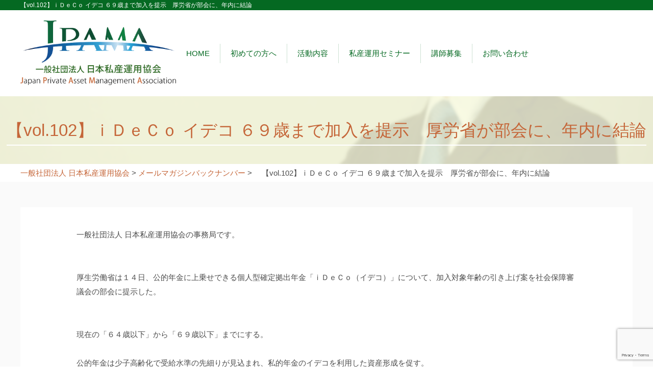

--- FILE ---
content_type: text/html; charset=UTF-8
request_url: https://j-pama.org/backnumber/%e3%80%90vol-102%e3%80%91%ef%bd%89%ef%bd%84%ef%bd%85%ef%bd%83%ef%bd%8f-%e3%82%a4%e3%83%87%e3%82%b3-%ef%bc%96%ef%bc%99%e6%ad%b3%e3%81%be%e3%81%a7%e5%8a%a0%e5%85%a5%e3%82%92%e6%8f%90%e7%a4%ba%e3%80%80/
body_size: 42830
content:
<!doctype html>
<html>
<head>
<meta charset="utf-8">
<title>【vol.102】ｉＤｅＣｏ イデコ ６９歳まで加入を提示 厚労省が部会に、年内に結論 | 一般社団法人 日本私産運用協会 - 一般社団法人 日本私産運用協会</title>
<meta http-equiv="X-UA-Compatible" content="IE=edge">
<meta name="viewport" content="width=device-width,initial-scale=1" />
<!--OGP settings-->
<meta property="og:site_name" content="一般社団法人 日本私産運用協会" />
<meta property="og:description" content="日本私産運用協会のホームページ。私産運用セミナーなどの情報、講師募集など。" />
<!--OGP用画像 200x200以上(1500x1500推奨)-->
<meta property="og:image" content="https://j-pama.org/wp/wp-content/themes/wavy-layout01/common/images/ogp.jpg" />
    <meta property="og:title" content="一般社団法人 日本私産運用協会" />
    <meta property="og:url" content="https://j-pama.org/backnumber/%e3%80%90vol-102%e3%80%91%ef%bd%89%ef%bd%84%ef%bd%85%ef%bd%83%ef%bd%8f-%e3%82%a4%e3%83%87%e3%82%b3-%ef%bc%96%ef%bc%99%e6%ad%b3%e3%81%be%e3%81%a7%e5%8a%a0%e5%85%a5%e3%82%92%e6%8f%90%e7%a4%ba%e3%80%80/" />
    <meta property="og:type" content="article" />
<!--/OGP settings-->

		<!-- All in One SEO 4.9.3 - aioseo.com -->
	<meta name="robots" content="max-image-preview:large" />
	<meta name="google-site-verification" content="TVWd8U0Ct29ZX4NyiCYOmxfwF15k_JKk5abtyaFug6o" />
	<link rel="canonical" href="https://j-pama.org/backnumber/%e3%80%90vol-102%e3%80%91%ef%bd%89%ef%bd%84%ef%bd%85%ef%bd%83%ef%bd%8f-%e3%82%a4%e3%83%87%e3%82%b3-%ef%bc%96%ef%bc%99%e6%ad%b3%e3%81%be%e3%81%a7%e5%8a%a0%e5%85%a5%e3%82%92%e6%8f%90%e7%a4%ba%e3%80%80/" />
	<meta name="generator" content="All in One SEO (AIOSEO) 4.9.3" />
		<script type="application/ld+json" class="aioseo-schema">
			{"@context":"https:\/\/schema.org","@graph":[{"@type":"BreadcrumbList","@id":"https:\/\/j-pama.org\/backnumber\/%e3%80%90vol-102%e3%80%91%ef%bd%89%ef%bd%84%ef%bd%85%ef%bd%83%ef%bd%8f-%e3%82%a4%e3%83%87%e3%82%b3-%ef%bc%96%ef%bc%99%e6%ad%b3%e3%81%be%e3%81%a7%e5%8a%a0%e5%85%a5%e3%82%92%e6%8f%90%e7%a4%ba%e3%80%80\/#breadcrumblist","itemListElement":[{"@type":"ListItem","@id":"https:\/\/j-pama.org#listItem","position":1,"name":"Home","item":"https:\/\/j-pama.org","nextItem":{"@type":"ListItem","@id":"https:\/\/j-pama.org\/backnumber\/#listItem","name":"\u30e1\u30fc\u30eb\u30de\u30ac\u30b8\u30f3\u30d0\u30c3\u30af\u30ca\u30f3\u30d0\u30fc"}},{"@type":"ListItem","@id":"https:\/\/j-pama.org\/backnumber\/#listItem","position":2,"name":"\u30e1\u30fc\u30eb\u30de\u30ac\u30b8\u30f3\u30d0\u30c3\u30af\u30ca\u30f3\u30d0\u30fc","item":"https:\/\/j-pama.org\/backnumber\/","nextItem":{"@type":"ListItem","@id":"https:\/\/j-pama.org\/backnumber\/%e3%80%90vol-102%e3%80%91%ef%bd%89%ef%bd%84%ef%bd%85%ef%bd%83%ef%bd%8f-%e3%82%a4%e3%83%87%e3%82%b3-%ef%bc%96%ef%bc%99%e6%ad%b3%e3%81%be%e3%81%a7%e5%8a%a0%e5%85%a5%e3%82%92%e6%8f%90%e7%a4%ba%e3%80%80\/#listItem","name":"\u3010vol.102\u3011\uff49\uff24\uff45\uff23\uff4f \u30a4\u30c7\u30b3 \uff16\uff19\u6b73\u307e\u3067\u52a0\u5165\u3092\u63d0\u793a\u3000\u539a\u52b4\u7701\u304c\u90e8\u4f1a\u306b\u3001\u5e74\u5185\u306b\u7d50\u8ad6"},"previousItem":{"@type":"ListItem","@id":"https:\/\/j-pama.org#listItem","name":"Home"}},{"@type":"ListItem","@id":"https:\/\/j-pama.org\/backnumber\/%e3%80%90vol-102%e3%80%91%ef%bd%89%ef%bd%84%ef%bd%85%ef%bd%83%ef%bd%8f-%e3%82%a4%e3%83%87%e3%82%b3-%ef%bc%96%ef%bc%99%e6%ad%b3%e3%81%be%e3%81%a7%e5%8a%a0%e5%85%a5%e3%82%92%e6%8f%90%e7%a4%ba%e3%80%80\/#listItem","position":3,"name":"\u3010vol.102\u3011\uff49\uff24\uff45\uff23\uff4f \u30a4\u30c7\u30b3 \uff16\uff19\u6b73\u307e\u3067\u52a0\u5165\u3092\u63d0\u793a\u3000\u539a\u52b4\u7701\u304c\u90e8\u4f1a\u306b\u3001\u5e74\u5185\u306b\u7d50\u8ad6","previousItem":{"@type":"ListItem","@id":"https:\/\/j-pama.org\/backnumber\/#listItem","name":"\u30e1\u30fc\u30eb\u30de\u30ac\u30b8\u30f3\u30d0\u30c3\u30af\u30ca\u30f3\u30d0\u30fc"}}]},{"@type":"Organization","@id":"https:\/\/j-pama.org\/#organization","name":"\u4e00\u822c\u793e\u56e3\u6cd5\u4eba \u65e5\u672c\u79c1\u7523\u904b\u7528\u5354\u4f1a","description":"\u65e5\u672c\u79c1\u7523\u904b\u7528\u5354\u4f1a\u306e\u30db\u30fc\u30e0\u30da\u30fc\u30b8\u3002\u79c1\u7523\u904b\u7528\u30bb\u30df\u30ca\u30fc\u306a\u3069\u306e\u60c5\u5831\u3001\u8b1b\u5e2b\u52df\u96c6\u306a\u3069\u3002","url":"https:\/\/j-pama.org\/"},{"@type":"WebPage","@id":"https:\/\/j-pama.org\/backnumber\/%e3%80%90vol-102%e3%80%91%ef%bd%89%ef%bd%84%ef%bd%85%ef%bd%83%ef%bd%8f-%e3%82%a4%e3%83%87%e3%82%b3-%ef%bc%96%ef%bc%99%e6%ad%b3%e3%81%be%e3%81%a7%e5%8a%a0%e5%85%a5%e3%82%92%e6%8f%90%e7%a4%ba%e3%80%80\/#webpage","url":"https:\/\/j-pama.org\/backnumber\/%e3%80%90vol-102%e3%80%91%ef%bd%89%ef%bd%84%ef%bd%85%ef%bd%83%ef%bd%8f-%e3%82%a4%e3%83%87%e3%82%b3-%ef%bc%96%ef%bc%99%e6%ad%b3%e3%81%be%e3%81%a7%e5%8a%a0%e5%85%a5%e3%82%92%e6%8f%90%e7%a4%ba%e3%80%80\/","name":"\u3010vol.102\u3011\uff49\uff24\uff45\uff23\uff4f \u30a4\u30c7\u30b3 \uff16\uff19\u6b73\u307e\u3067\u52a0\u5165\u3092\u63d0\u793a \u539a\u52b4\u7701\u304c\u90e8\u4f1a\u306b\u3001\u5e74\u5185\u306b\u7d50\u8ad6 | \u4e00\u822c\u793e\u56e3\u6cd5\u4eba \u65e5\u672c\u79c1\u7523\u904b\u7528\u5354\u4f1a","inLanguage":"ja","isPartOf":{"@id":"https:\/\/j-pama.org\/#website"},"breadcrumb":{"@id":"https:\/\/j-pama.org\/backnumber\/%e3%80%90vol-102%e3%80%91%ef%bd%89%ef%bd%84%ef%bd%85%ef%bd%83%ef%bd%8f-%e3%82%a4%e3%83%87%e3%82%b3-%ef%bc%96%ef%bc%99%e6%ad%b3%e3%81%be%e3%81%a7%e5%8a%a0%e5%85%a5%e3%82%92%e6%8f%90%e7%a4%ba%e3%80%80\/#breadcrumblist"},"datePublished":"2022-11-22T12:54:28+09:00","dateModified":"2022-11-22T12:56:56+09:00"},{"@type":"WebSite","@id":"https:\/\/j-pama.org\/#website","url":"https:\/\/j-pama.org\/","name":"\u4e00\u822c\u793e\u56e3\u6cd5\u4eba \u65e5\u672c\u79c1\u7523\u904b\u7528\u5354\u4f1a","description":"\u65e5\u672c\u79c1\u7523\u904b\u7528\u5354\u4f1a\u306e\u30db\u30fc\u30e0\u30da\u30fc\u30b8\u3002\u79c1\u7523\u904b\u7528\u30bb\u30df\u30ca\u30fc\u306a\u3069\u306e\u60c5\u5831\u3001\u8b1b\u5e2b\u52df\u96c6\u306a\u3069\u3002","inLanguage":"ja","publisher":{"@id":"https:\/\/j-pama.org\/#organization"}}]}
		</script>
		<!-- All in One SEO -->

<link rel='dns-prefetch' href='//ajax.googleapis.com' />
<link rel='dns-prefetch' href='//www.googletagmanager.com' />
<link rel="alternate" title="oEmbed (JSON)" type="application/json+oembed" href="https://j-pama.org/wp-json/oembed/1.0/embed?url=https%3A%2F%2Fj-pama.org%2Fbacknumber%2F%25e3%2580%2590vol-102%25e3%2580%2591%25ef%25bd%2589%25ef%25bd%2584%25ef%25bd%2585%25ef%25bd%2583%25ef%25bd%258f-%25e3%2582%25a4%25e3%2583%2587%25e3%2582%25b3-%25ef%25bc%2596%25ef%25bc%2599%25e6%25ad%25b3%25e3%2581%25be%25e3%2581%25a7%25e5%258a%25a0%25e5%2585%25a5%25e3%2582%2592%25e6%258f%2590%25e7%25a4%25ba%25e3%2580%2580%2F" />
<link rel="alternate" title="oEmbed (XML)" type="text/xml+oembed" href="https://j-pama.org/wp-json/oembed/1.0/embed?url=https%3A%2F%2Fj-pama.org%2Fbacknumber%2F%25e3%2580%2590vol-102%25e3%2580%2591%25ef%25bd%2589%25ef%25bd%2584%25ef%25bd%2585%25ef%25bd%2583%25ef%25bd%258f-%25e3%2582%25a4%25e3%2583%2587%25e3%2582%25b3-%25ef%25bc%2596%25ef%25bc%2599%25e6%25ad%25b3%25e3%2581%25be%25e3%2581%25a7%25e5%258a%25a0%25e5%2585%25a5%25e3%2582%2592%25e6%258f%2590%25e7%25a4%25ba%25e3%2580%2580%2F&#038;format=xml" />
<style id='wp-img-auto-sizes-contain-inline-css' type='text/css'>
img:is([sizes=auto i],[sizes^="auto," i]){contain-intrinsic-size:3000px 1500px}
/*# sourceURL=wp-img-auto-sizes-contain-inline-css */
</style>
<style id='wp-emoji-styles-inline-css' type='text/css'>

	img.wp-smiley, img.emoji {
		display: inline !important;
		border: none !important;
		box-shadow: none !important;
		height: 1em !important;
		width: 1em !important;
		margin: 0 0.07em !important;
		vertical-align: -0.1em !important;
		background: none !important;
		padding: 0 !important;
	}
/*# sourceURL=wp-emoji-styles-inline-css */
</style>
<style id='wp-block-library-inline-css' type='text/css'>
:root{--wp-block-synced-color:#7a00df;--wp-block-synced-color--rgb:122,0,223;--wp-bound-block-color:var(--wp-block-synced-color);--wp-editor-canvas-background:#ddd;--wp-admin-theme-color:#007cba;--wp-admin-theme-color--rgb:0,124,186;--wp-admin-theme-color-darker-10:#006ba1;--wp-admin-theme-color-darker-10--rgb:0,107,160.5;--wp-admin-theme-color-darker-20:#005a87;--wp-admin-theme-color-darker-20--rgb:0,90,135;--wp-admin-border-width-focus:2px}@media (min-resolution:192dpi){:root{--wp-admin-border-width-focus:1.5px}}.wp-element-button{cursor:pointer}:root .has-very-light-gray-background-color{background-color:#eee}:root .has-very-dark-gray-background-color{background-color:#313131}:root .has-very-light-gray-color{color:#eee}:root .has-very-dark-gray-color{color:#313131}:root .has-vivid-green-cyan-to-vivid-cyan-blue-gradient-background{background:linear-gradient(135deg,#00d084,#0693e3)}:root .has-purple-crush-gradient-background{background:linear-gradient(135deg,#34e2e4,#4721fb 50%,#ab1dfe)}:root .has-hazy-dawn-gradient-background{background:linear-gradient(135deg,#faaca8,#dad0ec)}:root .has-subdued-olive-gradient-background{background:linear-gradient(135deg,#fafae1,#67a671)}:root .has-atomic-cream-gradient-background{background:linear-gradient(135deg,#fdd79a,#004a59)}:root .has-nightshade-gradient-background{background:linear-gradient(135deg,#330968,#31cdcf)}:root .has-midnight-gradient-background{background:linear-gradient(135deg,#020381,#2874fc)}:root{--wp--preset--font-size--normal:16px;--wp--preset--font-size--huge:42px}.has-regular-font-size{font-size:1em}.has-larger-font-size{font-size:2.625em}.has-normal-font-size{font-size:var(--wp--preset--font-size--normal)}.has-huge-font-size{font-size:var(--wp--preset--font-size--huge)}.has-text-align-center{text-align:center}.has-text-align-left{text-align:left}.has-text-align-right{text-align:right}.has-fit-text{white-space:nowrap!important}#end-resizable-editor-section{display:none}.aligncenter{clear:both}.items-justified-left{justify-content:flex-start}.items-justified-center{justify-content:center}.items-justified-right{justify-content:flex-end}.items-justified-space-between{justify-content:space-between}.screen-reader-text{border:0;clip-path:inset(50%);height:1px;margin:-1px;overflow:hidden;padding:0;position:absolute;width:1px;word-wrap:normal!important}.screen-reader-text:focus{background-color:#ddd;clip-path:none;color:#444;display:block;font-size:1em;height:auto;left:5px;line-height:normal;padding:15px 23px 14px;text-decoration:none;top:5px;width:auto;z-index:100000}html :where(.has-border-color){border-style:solid}html :where([style*=border-top-color]){border-top-style:solid}html :where([style*=border-right-color]){border-right-style:solid}html :where([style*=border-bottom-color]){border-bottom-style:solid}html :where([style*=border-left-color]){border-left-style:solid}html :where([style*=border-width]){border-style:solid}html :where([style*=border-top-width]){border-top-style:solid}html :where([style*=border-right-width]){border-right-style:solid}html :where([style*=border-bottom-width]){border-bottom-style:solid}html :where([style*=border-left-width]){border-left-style:solid}html :where(img[class*=wp-image-]){height:auto;max-width:100%}:where(figure){margin:0 0 1em}html :where(.is-position-sticky){--wp-admin--admin-bar--position-offset:var(--wp-admin--admin-bar--height,0px)}@media screen and (max-width:600px){html :where(.is-position-sticky){--wp-admin--admin-bar--position-offset:0px}}

/*# sourceURL=wp-block-library-inline-css */
</style><style id='global-styles-inline-css' type='text/css'>
:root{--wp--preset--aspect-ratio--square: 1;--wp--preset--aspect-ratio--4-3: 4/3;--wp--preset--aspect-ratio--3-4: 3/4;--wp--preset--aspect-ratio--3-2: 3/2;--wp--preset--aspect-ratio--2-3: 2/3;--wp--preset--aspect-ratio--16-9: 16/9;--wp--preset--aspect-ratio--9-16: 9/16;--wp--preset--color--black: #000000;--wp--preset--color--cyan-bluish-gray: #abb8c3;--wp--preset--color--white: #ffffff;--wp--preset--color--pale-pink: #f78da7;--wp--preset--color--vivid-red: #cf2e2e;--wp--preset--color--luminous-vivid-orange: #ff6900;--wp--preset--color--luminous-vivid-amber: #fcb900;--wp--preset--color--light-green-cyan: #7bdcb5;--wp--preset--color--vivid-green-cyan: #00d084;--wp--preset--color--pale-cyan-blue: #8ed1fc;--wp--preset--color--vivid-cyan-blue: #0693e3;--wp--preset--color--vivid-purple: #9b51e0;--wp--preset--gradient--vivid-cyan-blue-to-vivid-purple: linear-gradient(135deg,rgb(6,147,227) 0%,rgb(155,81,224) 100%);--wp--preset--gradient--light-green-cyan-to-vivid-green-cyan: linear-gradient(135deg,rgb(122,220,180) 0%,rgb(0,208,130) 100%);--wp--preset--gradient--luminous-vivid-amber-to-luminous-vivid-orange: linear-gradient(135deg,rgb(252,185,0) 0%,rgb(255,105,0) 100%);--wp--preset--gradient--luminous-vivid-orange-to-vivid-red: linear-gradient(135deg,rgb(255,105,0) 0%,rgb(207,46,46) 100%);--wp--preset--gradient--very-light-gray-to-cyan-bluish-gray: linear-gradient(135deg,rgb(238,238,238) 0%,rgb(169,184,195) 100%);--wp--preset--gradient--cool-to-warm-spectrum: linear-gradient(135deg,rgb(74,234,220) 0%,rgb(151,120,209) 20%,rgb(207,42,186) 40%,rgb(238,44,130) 60%,rgb(251,105,98) 80%,rgb(254,248,76) 100%);--wp--preset--gradient--blush-light-purple: linear-gradient(135deg,rgb(255,206,236) 0%,rgb(152,150,240) 100%);--wp--preset--gradient--blush-bordeaux: linear-gradient(135deg,rgb(254,205,165) 0%,rgb(254,45,45) 50%,rgb(107,0,62) 100%);--wp--preset--gradient--luminous-dusk: linear-gradient(135deg,rgb(255,203,112) 0%,rgb(199,81,192) 50%,rgb(65,88,208) 100%);--wp--preset--gradient--pale-ocean: linear-gradient(135deg,rgb(255,245,203) 0%,rgb(182,227,212) 50%,rgb(51,167,181) 100%);--wp--preset--gradient--electric-grass: linear-gradient(135deg,rgb(202,248,128) 0%,rgb(113,206,126) 100%);--wp--preset--gradient--midnight: linear-gradient(135deg,rgb(2,3,129) 0%,rgb(40,116,252) 100%);--wp--preset--font-size--small: 13px;--wp--preset--font-size--medium: 20px;--wp--preset--font-size--large: 36px;--wp--preset--font-size--x-large: 42px;--wp--preset--spacing--20: 0.44rem;--wp--preset--spacing--30: 0.67rem;--wp--preset--spacing--40: 1rem;--wp--preset--spacing--50: 1.5rem;--wp--preset--spacing--60: 2.25rem;--wp--preset--spacing--70: 3.38rem;--wp--preset--spacing--80: 5.06rem;--wp--preset--shadow--natural: 6px 6px 9px rgba(0, 0, 0, 0.2);--wp--preset--shadow--deep: 12px 12px 50px rgba(0, 0, 0, 0.4);--wp--preset--shadow--sharp: 6px 6px 0px rgba(0, 0, 0, 0.2);--wp--preset--shadow--outlined: 6px 6px 0px -3px rgb(255, 255, 255), 6px 6px rgb(0, 0, 0);--wp--preset--shadow--crisp: 6px 6px 0px rgb(0, 0, 0);}:where(.is-layout-flex){gap: 0.5em;}:where(.is-layout-grid){gap: 0.5em;}body .is-layout-flex{display: flex;}.is-layout-flex{flex-wrap: wrap;align-items: center;}.is-layout-flex > :is(*, div){margin: 0;}body .is-layout-grid{display: grid;}.is-layout-grid > :is(*, div){margin: 0;}:where(.wp-block-columns.is-layout-flex){gap: 2em;}:where(.wp-block-columns.is-layout-grid){gap: 2em;}:where(.wp-block-post-template.is-layout-flex){gap: 1.25em;}:where(.wp-block-post-template.is-layout-grid){gap: 1.25em;}.has-black-color{color: var(--wp--preset--color--black) !important;}.has-cyan-bluish-gray-color{color: var(--wp--preset--color--cyan-bluish-gray) !important;}.has-white-color{color: var(--wp--preset--color--white) !important;}.has-pale-pink-color{color: var(--wp--preset--color--pale-pink) !important;}.has-vivid-red-color{color: var(--wp--preset--color--vivid-red) !important;}.has-luminous-vivid-orange-color{color: var(--wp--preset--color--luminous-vivid-orange) !important;}.has-luminous-vivid-amber-color{color: var(--wp--preset--color--luminous-vivid-amber) !important;}.has-light-green-cyan-color{color: var(--wp--preset--color--light-green-cyan) !important;}.has-vivid-green-cyan-color{color: var(--wp--preset--color--vivid-green-cyan) !important;}.has-pale-cyan-blue-color{color: var(--wp--preset--color--pale-cyan-blue) !important;}.has-vivid-cyan-blue-color{color: var(--wp--preset--color--vivid-cyan-blue) !important;}.has-vivid-purple-color{color: var(--wp--preset--color--vivid-purple) !important;}.has-black-background-color{background-color: var(--wp--preset--color--black) !important;}.has-cyan-bluish-gray-background-color{background-color: var(--wp--preset--color--cyan-bluish-gray) !important;}.has-white-background-color{background-color: var(--wp--preset--color--white) !important;}.has-pale-pink-background-color{background-color: var(--wp--preset--color--pale-pink) !important;}.has-vivid-red-background-color{background-color: var(--wp--preset--color--vivid-red) !important;}.has-luminous-vivid-orange-background-color{background-color: var(--wp--preset--color--luminous-vivid-orange) !important;}.has-luminous-vivid-amber-background-color{background-color: var(--wp--preset--color--luminous-vivid-amber) !important;}.has-light-green-cyan-background-color{background-color: var(--wp--preset--color--light-green-cyan) !important;}.has-vivid-green-cyan-background-color{background-color: var(--wp--preset--color--vivid-green-cyan) !important;}.has-pale-cyan-blue-background-color{background-color: var(--wp--preset--color--pale-cyan-blue) !important;}.has-vivid-cyan-blue-background-color{background-color: var(--wp--preset--color--vivid-cyan-blue) !important;}.has-vivid-purple-background-color{background-color: var(--wp--preset--color--vivid-purple) !important;}.has-black-border-color{border-color: var(--wp--preset--color--black) !important;}.has-cyan-bluish-gray-border-color{border-color: var(--wp--preset--color--cyan-bluish-gray) !important;}.has-white-border-color{border-color: var(--wp--preset--color--white) !important;}.has-pale-pink-border-color{border-color: var(--wp--preset--color--pale-pink) !important;}.has-vivid-red-border-color{border-color: var(--wp--preset--color--vivid-red) !important;}.has-luminous-vivid-orange-border-color{border-color: var(--wp--preset--color--luminous-vivid-orange) !important;}.has-luminous-vivid-amber-border-color{border-color: var(--wp--preset--color--luminous-vivid-amber) !important;}.has-light-green-cyan-border-color{border-color: var(--wp--preset--color--light-green-cyan) !important;}.has-vivid-green-cyan-border-color{border-color: var(--wp--preset--color--vivid-green-cyan) !important;}.has-pale-cyan-blue-border-color{border-color: var(--wp--preset--color--pale-cyan-blue) !important;}.has-vivid-cyan-blue-border-color{border-color: var(--wp--preset--color--vivid-cyan-blue) !important;}.has-vivid-purple-border-color{border-color: var(--wp--preset--color--vivid-purple) !important;}.has-vivid-cyan-blue-to-vivid-purple-gradient-background{background: var(--wp--preset--gradient--vivid-cyan-blue-to-vivid-purple) !important;}.has-light-green-cyan-to-vivid-green-cyan-gradient-background{background: var(--wp--preset--gradient--light-green-cyan-to-vivid-green-cyan) !important;}.has-luminous-vivid-amber-to-luminous-vivid-orange-gradient-background{background: var(--wp--preset--gradient--luminous-vivid-amber-to-luminous-vivid-orange) !important;}.has-luminous-vivid-orange-to-vivid-red-gradient-background{background: var(--wp--preset--gradient--luminous-vivid-orange-to-vivid-red) !important;}.has-very-light-gray-to-cyan-bluish-gray-gradient-background{background: var(--wp--preset--gradient--very-light-gray-to-cyan-bluish-gray) !important;}.has-cool-to-warm-spectrum-gradient-background{background: var(--wp--preset--gradient--cool-to-warm-spectrum) !important;}.has-blush-light-purple-gradient-background{background: var(--wp--preset--gradient--blush-light-purple) !important;}.has-blush-bordeaux-gradient-background{background: var(--wp--preset--gradient--blush-bordeaux) !important;}.has-luminous-dusk-gradient-background{background: var(--wp--preset--gradient--luminous-dusk) !important;}.has-pale-ocean-gradient-background{background: var(--wp--preset--gradient--pale-ocean) !important;}.has-electric-grass-gradient-background{background: var(--wp--preset--gradient--electric-grass) !important;}.has-midnight-gradient-background{background: var(--wp--preset--gradient--midnight) !important;}.has-small-font-size{font-size: var(--wp--preset--font-size--small) !important;}.has-medium-font-size{font-size: var(--wp--preset--font-size--medium) !important;}.has-large-font-size{font-size: var(--wp--preset--font-size--large) !important;}.has-x-large-font-size{font-size: var(--wp--preset--font-size--x-large) !important;}
/*# sourceURL=global-styles-inline-css */
</style>

<style id='classic-theme-styles-inline-css' type='text/css'>
/*! This file is auto-generated */
.wp-block-button__link{color:#fff;background-color:#32373c;border-radius:9999px;box-shadow:none;text-decoration:none;padding:calc(.667em + 2px) calc(1.333em + 2px);font-size:1.125em}.wp-block-file__button{background:#32373c;color:#fff;text-decoration:none}
/*# sourceURL=/wp-includes/css/classic-themes.min.css */
</style>
<link rel='stylesheet' id='contact-form-7-css' href='https://j-pama.org/wp/wp-content/plugins/contact-form-7/includes/css/styles.css?ver=6.1.4' type='text/css' media='all' />
<script type="text/javascript" src="https://ajax.googleapis.com/ajax/libs/jquery/1.11.2/jquery.min.js?ver=1.11.2" id="jquery-js"></script>
<link rel="https://api.w.org/" href="https://j-pama.org/wp-json/" /><link rel="EditURI" type="application/rsd+xml" title="RSD" href="https://j-pama.org/wp/xmlrpc.php?rsd" />
<meta name="generator" content="Site Kit by Google 1.170.0" /><meta name="google-site-verification" content="4WA3CahVdx8kbrSyJc8xbamwypLkh4wUxfJwSbGDab0">
<!-- BEGIN: WP Social Bookmarking Light HEAD --><script>
    (function (d, s, id) {
        var js, fjs = d.getElementsByTagName(s)[0];
        if (d.getElementById(id)) return;
        js = d.createElement(s);
        js.id = id;
        js.src = "//connect.facebook.net/en_US/sdk.js#xfbml=1&version=v2.7";
        fjs.parentNode.insertBefore(js, fjs);
    }(document, 'script', 'facebook-jssdk'));
</script>
<style type="text/css">.wp_social_bookmarking_light{
    border: 0 !important;
    padding: 10px 0 20px 0 !important;
    margin: 0 !important;
}
.wp_social_bookmarking_light div{
    float: left !important;
    border: 0 !important;
    padding: 0 !important;
    margin: 0 5px 0px 0 !important;
    min-height: 30px !important;
    line-height: 18px !important;
    text-indent: 0 !important;
}
.wp_social_bookmarking_light img{
    border: 0 !important;
    padding: 0;
    margin: 0;
    vertical-align: top !important;
}
.wp_social_bookmarking_light_clear{
    clear: both !important;
}
#fb-root{
    display: none;
}
.wsbl_twitter{
    width: 100px;
}
.wsbl_facebook_like iframe{
    max-width: none !important;
}
.wsbl_pinterest a{
    border: 0px !important;
}
</style>
<!-- END: WP Social Bookmarking Light HEAD -->
<link rel="icon" href="https://j-pama.org/wp/wp-content/uploads/2020/06/cropped-image1-32x32.png" sizes="32x32" />
<link rel="icon" href="https://j-pama.org/wp/wp-content/uploads/2020/06/cropped-image1-192x192.png" sizes="192x192" />
<link rel="apple-touch-icon" href="https://j-pama.org/wp/wp-content/uploads/2020/06/cropped-image1-180x180.png" />
<meta name="msapplication-TileImage" content="https://j-pama.org/wp/wp-content/uploads/2020/06/cropped-image1-270x270.png" />
<!--[if lt IE 9]>
<script src="https://j-pama.org/wp/wp-content/themes/wavy-layout01/common/js/ie/html5shiv.js"></script>
<script src="https://j-pama.org/wp/wp-content/themes/wavy-layout01/common/js/ie/css3-mediaqueries.js"></script>
<script src="https://j-pama.org/wp/wp-content/themes/wavy-layout01/common/js/ie/IE9.js"></script>
<![endif]-->
<link rel="stylesheet" href="https://j-pama.org/wp/wp-content/themes/wavy-layout01/style.css">
<link rel="stylesheet" href="https://j-pama.org/wp/wp-content/themes/wavy-layout01/common/css/common.css">
<link rel="stylesheet" href="https://j-pama.org/wp/wp-content/themes/wavy-layout01/common/css/layout01.css">
<link rel="stylesheet" href="https://j-pama.org/wp/wp-content/themes/wavy-layout01/common/css/base.css">
<link rel="stylesheet" href="https://j-pama.org/wp/wp-content/themes/wavy-layout01/common/css/swiper.css">
</head>
<body data-rsssl=1 class="wp-singular backnumber-template-default single single-backnumber postid-1526 wp-theme-wavy-layout01">
<a name="top" id="top"></a>
<div id="wrap">
<!--header-->
<header>
	<div id="titletxt">
		<!--h1設定ここから-->
		<h1>
						<!--投稿ページと個別ページの場合「カスタムフィールドのh1の値」かホームページ名-->
								【vol.102】ｉＤｅＣｏ イデコ ６９歳まで加入を提示　厚労省が部会に、年内に結論									</h1>
		<!--h1設定ここまで-->
	</div>
	<div id="hdrOuter">
		<div id="hdrLogo">
			<div class="forPC forTB"><a href="https://j-pama.org" title=""><img src="https://j-pama.org/wp/wp-content/themes/wavy-layout01/common/images/logo_2.png" alt="一般社団法人 日本私産運用協会"/></a></div>
			<div class="forSP"><a href="https://j-pama.org" title=""><img src="https://j-pama.org/wp/wp-content/themes/wavy-layout01/common/images/logo_sp_2.png" alt="一般社団法人 日本私産運用協会"/></a></div>
		</div>
		<div id="hdrInner">
			<!--gnav-->
			<nav>
				<ul><li id="menu-item-83" class="menu-item menu-item-type-post_type menu-item-object-page menu-item-home menu-item-83"><a href="https://j-pama.org/">HOME</a></li>
<li id="menu-item-166" class="menu-item menu-item-type-post_type menu-item-object-page menu-item-166"><a href="https://j-pama.org/first/">初めての方へ</a></li>
<li id="menu-item-167" class="menu-item menu-item-type-post_type menu-item-object-page menu-item-167"><a href="https://j-pama.org/activity/">活動内容</a></li>
<li id="menu-item-492" class="menu-item menu-item-type-post_type menu-item-object-page menu-item-492"><a href="https://j-pama.org/beginner/">私産運用セミナー</a></li>
<li id="menu-item-261" class="menu-item menu-item-type-post_type menu-item-object-page menu-item-261"><a href="https://j-pama.org/activity/planner/">講師募集</a></li>
<li id="menu-item-88" class="menu-item menu-item-type-post_type menu-item-object-page menu-item-88"><a href="https://j-pama.org/contact/">お問い合わせ</a></li>
</ul>			</nav>
			<!--/gnav-->
		</div>
	</div>
</header>
<!--/header-->
<!--container-->
<div id="container">
	<!--contents-->
	<div id="contents">
    	<article>
			<!-- loop -->
			
			<section class="pageWrap">
                <!--mainTitle-->
                <h2 id="mainTitle"><span>【vol.102】ｉＤｅＣｏ イデコ ６９歳まで加入を提示　厚労省が部会に、年内に結論</span></h2>
                <!--/mainTitle-->
                <!--topicPath"-->
                <div id="topicPath">
                    <div class="breadcrumbs" xmlns:v="http://rdf.data-vocabulary.org/#">
                    <span property="itemListElement" typeof="ListItem"><a property="item" typeof="WebPage" title="一般社団法人 日本私産運用協会へ移動する" href="https://j-pama.org" class="home" ><span property="name">一般社団法人 日本私産運用協会</span></a><meta property="position" content="1"></span> &gt; <span property="itemListElement" typeof="ListItem"><a property="item" typeof="WebPage" title="メールマガジンバックナンバーへ移動する" href="https://j-pama.org/backnumber/" class="archive post-backnumber-archive" ><span property="name">メールマガジンバックナンバー</span></a><meta property="position" content="2"></span> &gt; <span property="itemListElement" typeof="ListItem"><span property="name" class="post post-backnumber current-item">【vol.102】ｉＤｅＣｏ イデコ ６９歳まで加入を提示　厚労省が部会に、年内に結論</span><meta property="url" content="https://j-pama.org/backnumber/%e3%80%90vol-102%e3%80%91%ef%bd%89%ef%bd%84%ef%bd%85%ef%bd%83%ef%bd%8f-%e3%82%a4%e3%83%87%e3%82%b3-%ef%bc%96%ef%bc%99%e6%ad%b3%e3%81%be%e3%81%a7%e5%8a%a0%e5%85%a5%e3%82%92%e6%8f%90%e7%a4%ba%e3%80%80/"><meta property="position" content="3"></span>                    </div>
                </div>
                <!--/topicPath"-->
				<div class="contentsContainer">
					<div class="contents_wrap content">
						<div class="txArea">
							<p>一般社団法人 日本私産運用協会の事務局です。<br />
&nbsp;<br />
&nbsp;<br />
厚生労働省は１４日、公的年金に上乗せできる個人型確定拠出年金<wbr />「ｉＤｅＣｏ（イデコ）」について、加入対象年齢の引き上げ案を<wbr />社会保障審議会の部会に提示した。<br />
&nbsp;<br />
&nbsp;<br />
現在の「６４歳以下」から「６９歳以下」までにする。<br />
&nbsp;<br />
公的年金は少子高齢化で受給水準の先細りが見込まれ、私的年金の<wbr />イデコを利用した資産形成を促す。<br />
&nbsp;<br />
&#8212;&#8211;<br />
&nbsp;<br />
上記の記事がありました。<br />
&nbsp;<br />
&nbsp;<br />
政府として７０歳まで現役で働ける環境づくりを整えているように<wbr />感じます。<br />
&nbsp;<br />
&nbsp;<br />
自身の人生設計の中で「何歳まで働くか？」はどの人にとっても大<wbr />きなテーマであります。<br />
&nbsp;<br />
お金のために働く期限と投資運用による安定収益の備えも合わせて<wbr />じっくりと考慮したいですね。<br />
&nbsp;<br />
&nbsp;<br />
無計画は失敗を計画することに通じています。<br />
&nbsp;<br />
&nbsp;<br />
中日新聞　11月14日 20時20分　記事より抜粋<br />
<a href="https://www.chunichi.co.jp/article/582221?rct=national" target="_blank" rel="noopener noreferrer" data-saferedirecturl="https://www.google.com/url?q=https://www.chunichi.co.jp/article/582221?rct%3Dnational&amp;source=gmail&amp;ust=1669174323980000&amp;usg=AOvVaw0dahDaE4HMM1f3EmR9PN65">https://www.chunichi.co.jp/art<wbr />icle/582221?rct=national</a><br />
&nbsp;</p>
<div class='wp_social_bookmarking_light'>        <div class="wsbl_hatena_button"><a href="//b.hatena.ne.jp/entry/https://j-pama.org/backnumber/%e3%80%90vol-102%e3%80%91%ef%bd%89%ef%bd%84%ef%bd%85%ef%bd%83%ef%bd%8f-%e3%82%a4%e3%83%87%e3%82%b3-%ef%bc%96%ef%bc%99%e6%ad%b3%e3%81%be%e3%81%a7%e5%8a%a0%e5%85%a5%e3%82%92%e6%8f%90%e7%a4%ba%e3%80%80/" class="hatena-bookmark-button" data-hatena-bookmark-title="【vol.102】ｉＤｅＣｏ イデコ ６９歳まで加入を提示　厚労省が部会に、年内に結論" data-hatena-bookmark-layout="simple-balloon" title="このエントリーをはてなブックマークに追加"> <img decoding="async" src="//b.hatena.ne.jp/images/entry-button/button-only@2x.png" alt="このエントリーをはてなブックマークに追加" width="20" height="20" style="border: none;" /></a><script type="text/javascript" src="//b.hatena.ne.jp/js/bookmark_button.js" charset="utf-8" async="async"></script></div>        <div class="wsbl_facebook_like"><div id="fb-root"></div><fb:like href="https://j-pama.org/backnumber/%e3%80%90vol-102%e3%80%91%ef%bd%89%ef%bd%84%ef%bd%85%ef%bd%83%ef%bd%8f-%e3%82%a4%e3%83%87%e3%82%b3-%ef%bc%96%ef%bc%99%e6%ad%b3%e3%81%be%e3%81%a7%e5%8a%a0%e5%85%a5%e3%82%92%e6%8f%90%e7%a4%ba%e3%80%80/" layout="button_count" action="like" width="100" share="false" show_faces="false" ></fb:like></div>        <div class="wsbl_twitter"><a href="https://twitter.com/share" class="twitter-share-button" data-url="https://j-pama.org/backnumber/%e3%80%90vol-102%e3%80%91%ef%bd%89%ef%bd%84%ef%bd%85%ef%bd%83%ef%bd%8f-%e3%82%a4%e3%83%87%e3%82%b3-%ef%bc%96%ef%bc%99%e6%ad%b3%e3%81%be%e3%81%a7%e5%8a%a0%e5%85%a5%e3%82%92%e6%8f%90%e7%a4%ba%e3%80%80/" data-text="【vol.102】ｉＤｅＣｏ イデコ ６９歳まで加入を提示　厚労省が部会に、年内に結論">Tweet</a></div></div>
<br class='wp_social_bookmarking_light_clear' />
						</div>
					</div>
				</div>
			</section>

									<!-- /loop-->

 		</article>
	</div>
	<!--/contents-->

</div>
<!--/container-->
<!--footer-->
<div class="ftrInfo">
	<div class="contents_wrap flexContainer flexCenter">
		<div class="colLeft">
			<div class="ftrLogo"><img src="https://j-pama.org/wp/wp-content/themes/wavy-layout01/common/images/logo_ftr_2.png" alt="一般社団法人 日本私産運用協会"/></div>
			<p>一般社団法人 日本私産運用協会<br>
			〒103-0023 東京都中央区日本橋本町1-4-9 日本橋MMIビル8階A</p>
		</div>
		<div class="colRight">
			<div class="fb-page" data-href="https://www.facebook.com/japan.private.asset.management.association/" data-tabs="timeline" data-width="550" data-height="260" data-small-header="false" data-adapt-container-width="true" data-hide-cover="false" data-show-facepile="true"><blockquote cite="https://www.facebook.com/japan.private.asset.management.association/" class="fb-xfbml-parse-ignore"><a href="https://www.facebook.com/japan.private.asset.management.association/">日本私産運用協会</a></blockquote></div>
		</div>
	</div>
</div>
<footer>
	<div id="ftrOuter">
        <nav>
		    <ul><li id="menu-item-94" class="menu-item menu-item-type-post_type menu-item-object-page menu-item-home menu-item-94"><a href="https://j-pama.org/">HOME</a></li>
<li id="menu-item-163" class="menu-item menu-item-type-post_type menu-item-object-page menu-item-163"><a href="https://j-pama.org/first/">初めての方へ</a></li>
<li id="menu-item-162" class="menu-item menu-item-type-post_type menu-item-object-page menu-item-162"><a href="https://j-pama.org/activity/">活動内容</a></li>
<li id="menu-item-160" class="menu-item menu-item-type-post_type menu-item-object-page menu-item-160"><a href="https://j-pama.org/mailmagazine/">メールマガジン登録</a></li>
<li id="menu-item-161" class="menu-item menu-item-type-post_type menu-item-object-page menu-item-161"><a href="https://j-pama.org/beginner/">私産運用セミナー</a></li>
<li id="menu-item-260" class="menu-item menu-item-type-post_type menu-item-object-page menu-item-260"><a href="https://j-pama.org/activity/planner/">講師募集</a></li>
<li id="menu-item-99" class="menu-item menu-item-type-post_type menu-item-object-page menu-item-99"><a href="https://j-pama.org/contact/">お問い合わせ</a></li>
<li id="menu-item-159" class="menu-item menu-item-type-post_type menu-item-object-page menu-item-159"><a href="https://j-pama.org/access/">アクセスマップ</a></li>
<li id="menu-item-164" class="menu-item menu-item-type-post_type menu-item-object-page menu-item-164"><a href="https://j-pama.org/policy/">個人情報保護方針</a></li>
</ul>        </nav>
        <div class="partsFooter">        
        	<p class="copy">Copyright &copy;&nbsp;2026 一般社団法人 日本私産運用協会 All Rights Reserved.</p>
        </div>
    </div>
</footer>
</div>
<script type="text/javascript" src="https://j-pama.org/wp/wp-content/themes/wavy-layout01/common/js/require.js"></script>
<!--/fooer-->
<script type="speculationrules">
{"prefetch":[{"source":"document","where":{"and":[{"href_matches":"/*"},{"not":{"href_matches":["/wp/wp-*.php","/wp/wp-admin/*","/wp/wp-content/uploads/*","/wp/wp-content/*","/wp/wp-content/plugins/*","/wp/wp-content/themes/wavy-layout01/*","/*\\?(.+)"]}},{"not":{"selector_matches":"a[rel~=\"nofollow\"]"}},{"not":{"selector_matches":".no-prefetch, .no-prefetch a"}}]},"eagerness":"conservative"}]}
</script>

<!-- BEGIN: WP Social Bookmarking Light FOOTER -->    <script>!function(d,s,id){var js,fjs=d.getElementsByTagName(s)[0],p=/^http:/.test(d.location)?'http':'https';if(!d.getElementById(id)){js=d.createElement(s);js.id=id;js.src=p+'://platform.twitter.com/widgets.js';fjs.parentNode.insertBefore(js,fjs);}}(document, 'script', 'twitter-wjs');</script><!-- END: WP Social Bookmarking Light FOOTER -->
<script type="text/javascript" src="https://j-pama.org/wp/wp-includes/js/dist/hooks.min.js?ver=dd5603f07f9220ed27f1" id="wp-hooks-js"></script>
<script type="text/javascript" src="https://j-pama.org/wp/wp-includes/js/dist/i18n.min.js?ver=c26c3dc7bed366793375" id="wp-i18n-js"></script>
<script type="text/javascript" id="wp-i18n-js-after">
/* <![CDATA[ */
wp.i18n.setLocaleData( { 'text direction\u0004ltr': [ 'ltr' ] } );
//# sourceURL=wp-i18n-js-after
/* ]]> */
</script>
<script type="text/javascript" src="https://j-pama.org/wp/wp-content/plugins/contact-form-7/includes/swv/js/index.js?ver=6.1.4" id="swv-js"></script>
<script type="text/javascript" id="contact-form-7-js-translations">
/* <![CDATA[ */
( function( domain, translations ) {
	var localeData = translations.locale_data[ domain ] || translations.locale_data.messages;
	localeData[""].domain = domain;
	wp.i18n.setLocaleData( localeData, domain );
} )( "contact-form-7", {"translation-revision-date":"2025-11-30 08:12:23+0000","generator":"GlotPress\/4.0.3","domain":"messages","locale_data":{"messages":{"":{"domain":"messages","plural-forms":"nplurals=1; plural=0;","lang":"ja_JP"},"This contact form is placed in the wrong place.":["\u3053\u306e\u30b3\u30f3\u30bf\u30af\u30c8\u30d5\u30a9\u30fc\u30e0\u306f\u9593\u9055\u3063\u305f\u4f4d\u7f6e\u306b\u7f6e\u304b\u308c\u3066\u3044\u307e\u3059\u3002"],"Error:":["\u30a8\u30e9\u30fc:"]}},"comment":{"reference":"includes\/js\/index.js"}} );
//# sourceURL=contact-form-7-js-translations
/* ]]> */
</script>
<script type="text/javascript" id="contact-form-7-js-before">
/* <![CDATA[ */
var wpcf7 = {
    "api": {
        "root": "https:\/\/j-pama.org\/wp-json\/",
        "namespace": "contact-form-7\/v1"
    }
};
//# sourceURL=contact-form-7-js-before
/* ]]> */
</script>
<script type="text/javascript" src="https://j-pama.org/wp/wp-content/plugins/contact-form-7/includes/js/index.js?ver=6.1.4" id="contact-form-7-js"></script>
<script type="text/javascript" src="https://www.google.com/recaptcha/api.js?render=6LfAFYUbAAAAAHKxRi8VDSPlVpMn-9RZxlqpqbHn&amp;ver=3.0" id="google-recaptcha-js"></script>
<script type="text/javascript" src="https://j-pama.org/wp/wp-includes/js/dist/vendor/wp-polyfill.min.js?ver=3.15.0" id="wp-polyfill-js"></script>
<script type="text/javascript" id="wpcf7-recaptcha-js-before">
/* <![CDATA[ */
var wpcf7_recaptcha = {
    "sitekey": "6LfAFYUbAAAAAHKxRi8VDSPlVpMn-9RZxlqpqbHn",
    "actions": {
        "homepage": "homepage",
        "contactform": "contactform"
    }
};
//# sourceURL=wpcf7-recaptcha-js-before
/* ]]> */
</script>
<script type="text/javascript" src="https://j-pama.org/wp/wp-content/plugins/contact-form-7/modules/recaptcha/index.js?ver=6.1.4" id="wpcf7-recaptcha-js"></script>
<script id="wp-emoji-settings" type="application/json">
{"baseUrl":"https://s.w.org/images/core/emoji/17.0.2/72x72/","ext":".png","svgUrl":"https://s.w.org/images/core/emoji/17.0.2/svg/","svgExt":".svg","source":{"concatemoji":"https://j-pama.org/wp/wp-includes/js/wp-emoji-release.min.js?ver=c6ab6005171cbccaac4c796dab64c3d9"}}
</script>
<script type="module">
/* <![CDATA[ */
/*! This file is auto-generated */
const a=JSON.parse(document.getElementById("wp-emoji-settings").textContent),o=(window._wpemojiSettings=a,"wpEmojiSettingsSupports"),s=["flag","emoji"];function i(e){try{var t={supportTests:e,timestamp:(new Date).valueOf()};sessionStorage.setItem(o,JSON.stringify(t))}catch(e){}}function c(e,t,n){e.clearRect(0,0,e.canvas.width,e.canvas.height),e.fillText(t,0,0);t=new Uint32Array(e.getImageData(0,0,e.canvas.width,e.canvas.height).data);e.clearRect(0,0,e.canvas.width,e.canvas.height),e.fillText(n,0,0);const a=new Uint32Array(e.getImageData(0,0,e.canvas.width,e.canvas.height).data);return t.every((e,t)=>e===a[t])}function p(e,t){e.clearRect(0,0,e.canvas.width,e.canvas.height),e.fillText(t,0,0);var n=e.getImageData(16,16,1,1);for(let e=0;e<n.data.length;e++)if(0!==n.data[e])return!1;return!0}function u(e,t,n,a){switch(t){case"flag":return n(e,"\ud83c\udff3\ufe0f\u200d\u26a7\ufe0f","\ud83c\udff3\ufe0f\u200b\u26a7\ufe0f")?!1:!n(e,"\ud83c\udde8\ud83c\uddf6","\ud83c\udde8\u200b\ud83c\uddf6")&&!n(e,"\ud83c\udff4\udb40\udc67\udb40\udc62\udb40\udc65\udb40\udc6e\udb40\udc67\udb40\udc7f","\ud83c\udff4\u200b\udb40\udc67\u200b\udb40\udc62\u200b\udb40\udc65\u200b\udb40\udc6e\u200b\udb40\udc67\u200b\udb40\udc7f");case"emoji":return!a(e,"\ud83e\u1fac8")}return!1}function f(e,t,n,a){let r;const o=(r="undefined"!=typeof WorkerGlobalScope&&self instanceof WorkerGlobalScope?new OffscreenCanvas(300,150):document.createElement("canvas")).getContext("2d",{willReadFrequently:!0}),s=(o.textBaseline="top",o.font="600 32px Arial",{});return e.forEach(e=>{s[e]=t(o,e,n,a)}),s}function r(e){var t=document.createElement("script");t.src=e,t.defer=!0,document.head.appendChild(t)}a.supports={everything:!0,everythingExceptFlag:!0},new Promise(t=>{let n=function(){try{var e=JSON.parse(sessionStorage.getItem(o));if("object"==typeof e&&"number"==typeof e.timestamp&&(new Date).valueOf()<e.timestamp+604800&&"object"==typeof e.supportTests)return e.supportTests}catch(e){}return null}();if(!n){if("undefined"!=typeof Worker&&"undefined"!=typeof OffscreenCanvas&&"undefined"!=typeof URL&&URL.createObjectURL&&"undefined"!=typeof Blob)try{var e="postMessage("+f.toString()+"("+[JSON.stringify(s),u.toString(),c.toString(),p.toString()].join(",")+"));",a=new Blob([e],{type:"text/javascript"});const r=new Worker(URL.createObjectURL(a),{name:"wpTestEmojiSupports"});return void(r.onmessage=e=>{i(n=e.data),r.terminate(),t(n)})}catch(e){}i(n=f(s,u,c,p))}t(n)}).then(e=>{for(const n in e)a.supports[n]=e[n],a.supports.everything=a.supports.everything&&a.supports[n],"flag"!==n&&(a.supports.everythingExceptFlag=a.supports.everythingExceptFlag&&a.supports[n]);var t;a.supports.everythingExceptFlag=a.supports.everythingExceptFlag&&!a.supports.flag,a.supports.everything||((t=a.source||{}).concatemoji?r(t.concatemoji):t.wpemoji&&t.twemoji&&(r(t.twemoji),r(t.wpemoji)))});
//# sourceURL=https://j-pama.org/wp/wp-includes/js/wp-emoji-loader.min.js
/* ]]> */
</script>
<div id="fb-root"></div>
<script>(function(d, s, id) {
  var js, fjs = d.getElementsByTagName(s)[0];
  if (d.getElementById(id)) return;
  js = d.createElement(s); js.id = id;
  js.src = "//connect.facebook.net/ja_JP/sdk.js#xfbml=1&version=v2.9";
  fjs.parentNode.insertBefore(js, fjs);
}(document, 'script', 'facebook-jssdk'));</script>
<script src="https://j-pama.org/wp/wp-content/themes/wavy-layout01/common/js/swiper.js"></script>
<!-- Initialize Swiper -->
    <script>
    var swiper = new Swiper('.swiper-container', {
        pagination: '.swiper-pagination',
        nextButton: '.swiper-button-next',
        prevButton: '.swiper-button-prev',
        slidesPerView: 1,
        paginationClickable: true,
        spaceBetween: 30,
        loop: true
    });
    </script>
</body>
</html>


--- FILE ---
content_type: text/html; charset=utf-8
request_url: https://www.google.com/recaptcha/api2/anchor?ar=1&k=6LfAFYUbAAAAAHKxRi8VDSPlVpMn-9RZxlqpqbHn&co=aHR0cHM6Ly9qLXBhbWEub3JnOjQ0Mw..&hl=en&v=PoyoqOPhxBO7pBk68S4YbpHZ&size=invisible&anchor-ms=20000&execute-ms=30000&cb=3h9wxcia9cc4
body_size: 48663
content:
<!DOCTYPE HTML><html dir="ltr" lang="en"><head><meta http-equiv="Content-Type" content="text/html; charset=UTF-8">
<meta http-equiv="X-UA-Compatible" content="IE=edge">
<title>reCAPTCHA</title>
<style type="text/css">
/* cyrillic-ext */
@font-face {
  font-family: 'Roboto';
  font-style: normal;
  font-weight: 400;
  font-stretch: 100%;
  src: url(//fonts.gstatic.com/s/roboto/v48/KFO7CnqEu92Fr1ME7kSn66aGLdTylUAMa3GUBHMdazTgWw.woff2) format('woff2');
  unicode-range: U+0460-052F, U+1C80-1C8A, U+20B4, U+2DE0-2DFF, U+A640-A69F, U+FE2E-FE2F;
}
/* cyrillic */
@font-face {
  font-family: 'Roboto';
  font-style: normal;
  font-weight: 400;
  font-stretch: 100%;
  src: url(//fonts.gstatic.com/s/roboto/v48/KFO7CnqEu92Fr1ME7kSn66aGLdTylUAMa3iUBHMdazTgWw.woff2) format('woff2');
  unicode-range: U+0301, U+0400-045F, U+0490-0491, U+04B0-04B1, U+2116;
}
/* greek-ext */
@font-face {
  font-family: 'Roboto';
  font-style: normal;
  font-weight: 400;
  font-stretch: 100%;
  src: url(//fonts.gstatic.com/s/roboto/v48/KFO7CnqEu92Fr1ME7kSn66aGLdTylUAMa3CUBHMdazTgWw.woff2) format('woff2');
  unicode-range: U+1F00-1FFF;
}
/* greek */
@font-face {
  font-family: 'Roboto';
  font-style: normal;
  font-weight: 400;
  font-stretch: 100%;
  src: url(//fonts.gstatic.com/s/roboto/v48/KFO7CnqEu92Fr1ME7kSn66aGLdTylUAMa3-UBHMdazTgWw.woff2) format('woff2');
  unicode-range: U+0370-0377, U+037A-037F, U+0384-038A, U+038C, U+038E-03A1, U+03A3-03FF;
}
/* math */
@font-face {
  font-family: 'Roboto';
  font-style: normal;
  font-weight: 400;
  font-stretch: 100%;
  src: url(//fonts.gstatic.com/s/roboto/v48/KFO7CnqEu92Fr1ME7kSn66aGLdTylUAMawCUBHMdazTgWw.woff2) format('woff2');
  unicode-range: U+0302-0303, U+0305, U+0307-0308, U+0310, U+0312, U+0315, U+031A, U+0326-0327, U+032C, U+032F-0330, U+0332-0333, U+0338, U+033A, U+0346, U+034D, U+0391-03A1, U+03A3-03A9, U+03B1-03C9, U+03D1, U+03D5-03D6, U+03F0-03F1, U+03F4-03F5, U+2016-2017, U+2034-2038, U+203C, U+2040, U+2043, U+2047, U+2050, U+2057, U+205F, U+2070-2071, U+2074-208E, U+2090-209C, U+20D0-20DC, U+20E1, U+20E5-20EF, U+2100-2112, U+2114-2115, U+2117-2121, U+2123-214F, U+2190, U+2192, U+2194-21AE, U+21B0-21E5, U+21F1-21F2, U+21F4-2211, U+2213-2214, U+2216-22FF, U+2308-230B, U+2310, U+2319, U+231C-2321, U+2336-237A, U+237C, U+2395, U+239B-23B7, U+23D0, U+23DC-23E1, U+2474-2475, U+25AF, U+25B3, U+25B7, U+25BD, U+25C1, U+25CA, U+25CC, U+25FB, U+266D-266F, U+27C0-27FF, U+2900-2AFF, U+2B0E-2B11, U+2B30-2B4C, U+2BFE, U+3030, U+FF5B, U+FF5D, U+1D400-1D7FF, U+1EE00-1EEFF;
}
/* symbols */
@font-face {
  font-family: 'Roboto';
  font-style: normal;
  font-weight: 400;
  font-stretch: 100%;
  src: url(//fonts.gstatic.com/s/roboto/v48/KFO7CnqEu92Fr1ME7kSn66aGLdTylUAMaxKUBHMdazTgWw.woff2) format('woff2');
  unicode-range: U+0001-000C, U+000E-001F, U+007F-009F, U+20DD-20E0, U+20E2-20E4, U+2150-218F, U+2190, U+2192, U+2194-2199, U+21AF, U+21E6-21F0, U+21F3, U+2218-2219, U+2299, U+22C4-22C6, U+2300-243F, U+2440-244A, U+2460-24FF, U+25A0-27BF, U+2800-28FF, U+2921-2922, U+2981, U+29BF, U+29EB, U+2B00-2BFF, U+4DC0-4DFF, U+FFF9-FFFB, U+10140-1018E, U+10190-1019C, U+101A0, U+101D0-101FD, U+102E0-102FB, U+10E60-10E7E, U+1D2C0-1D2D3, U+1D2E0-1D37F, U+1F000-1F0FF, U+1F100-1F1AD, U+1F1E6-1F1FF, U+1F30D-1F30F, U+1F315, U+1F31C, U+1F31E, U+1F320-1F32C, U+1F336, U+1F378, U+1F37D, U+1F382, U+1F393-1F39F, U+1F3A7-1F3A8, U+1F3AC-1F3AF, U+1F3C2, U+1F3C4-1F3C6, U+1F3CA-1F3CE, U+1F3D4-1F3E0, U+1F3ED, U+1F3F1-1F3F3, U+1F3F5-1F3F7, U+1F408, U+1F415, U+1F41F, U+1F426, U+1F43F, U+1F441-1F442, U+1F444, U+1F446-1F449, U+1F44C-1F44E, U+1F453, U+1F46A, U+1F47D, U+1F4A3, U+1F4B0, U+1F4B3, U+1F4B9, U+1F4BB, U+1F4BF, U+1F4C8-1F4CB, U+1F4D6, U+1F4DA, U+1F4DF, U+1F4E3-1F4E6, U+1F4EA-1F4ED, U+1F4F7, U+1F4F9-1F4FB, U+1F4FD-1F4FE, U+1F503, U+1F507-1F50B, U+1F50D, U+1F512-1F513, U+1F53E-1F54A, U+1F54F-1F5FA, U+1F610, U+1F650-1F67F, U+1F687, U+1F68D, U+1F691, U+1F694, U+1F698, U+1F6AD, U+1F6B2, U+1F6B9-1F6BA, U+1F6BC, U+1F6C6-1F6CF, U+1F6D3-1F6D7, U+1F6E0-1F6EA, U+1F6F0-1F6F3, U+1F6F7-1F6FC, U+1F700-1F7FF, U+1F800-1F80B, U+1F810-1F847, U+1F850-1F859, U+1F860-1F887, U+1F890-1F8AD, U+1F8B0-1F8BB, U+1F8C0-1F8C1, U+1F900-1F90B, U+1F93B, U+1F946, U+1F984, U+1F996, U+1F9E9, U+1FA00-1FA6F, U+1FA70-1FA7C, U+1FA80-1FA89, U+1FA8F-1FAC6, U+1FACE-1FADC, U+1FADF-1FAE9, U+1FAF0-1FAF8, U+1FB00-1FBFF;
}
/* vietnamese */
@font-face {
  font-family: 'Roboto';
  font-style: normal;
  font-weight: 400;
  font-stretch: 100%;
  src: url(//fonts.gstatic.com/s/roboto/v48/KFO7CnqEu92Fr1ME7kSn66aGLdTylUAMa3OUBHMdazTgWw.woff2) format('woff2');
  unicode-range: U+0102-0103, U+0110-0111, U+0128-0129, U+0168-0169, U+01A0-01A1, U+01AF-01B0, U+0300-0301, U+0303-0304, U+0308-0309, U+0323, U+0329, U+1EA0-1EF9, U+20AB;
}
/* latin-ext */
@font-face {
  font-family: 'Roboto';
  font-style: normal;
  font-weight: 400;
  font-stretch: 100%;
  src: url(//fonts.gstatic.com/s/roboto/v48/KFO7CnqEu92Fr1ME7kSn66aGLdTylUAMa3KUBHMdazTgWw.woff2) format('woff2');
  unicode-range: U+0100-02BA, U+02BD-02C5, U+02C7-02CC, U+02CE-02D7, U+02DD-02FF, U+0304, U+0308, U+0329, U+1D00-1DBF, U+1E00-1E9F, U+1EF2-1EFF, U+2020, U+20A0-20AB, U+20AD-20C0, U+2113, U+2C60-2C7F, U+A720-A7FF;
}
/* latin */
@font-face {
  font-family: 'Roboto';
  font-style: normal;
  font-weight: 400;
  font-stretch: 100%;
  src: url(//fonts.gstatic.com/s/roboto/v48/KFO7CnqEu92Fr1ME7kSn66aGLdTylUAMa3yUBHMdazQ.woff2) format('woff2');
  unicode-range: U+0000-00FF, U+0131, U+0152-0153, U+02BB-02BC, U+02C6, U+02DA, U+02DC, U+0304, U+0308, U+0329, U+2000-206F, U+20AC, U+2122, U+2191, U+2193, U+2212, U+2215, U+FEFF, U+FFFD;
}
/* cyrillic-ext */
@font-face {
  font-family: 'Roboto';
  font-style: normal;
  font-weight: 500;
  font-stretch: 100%;
  src: url(//fonts.gstatic.com/s/roboto/v48/KFO7CnqEu92Fr1ME7kSn66aGLdTylUAMa3GUBHMdazTgWw.woff2) format('woff2');
  unicode-range: U+0460-052F, U+1C80-1C8A, U+20B4, U+2DE0-2DFF, U+A640-A69F, U+FE2E-FE2F;
}
/* cyrillic */
@font-face {
  font-family: 'Roboto';
  font-style: normal;
  font-weight: 500;
  font-stretch: 100%;
  src: url(//fonts.gstatic.com/s/roboto/v48/KFO7CnqEu92Fr1ME7kSn66aGLdTylUAMa3iUBHMdazTgWw.woff2) format('woff2');
  unicode-range: U+0301, U+0400-045F, U+0490-0491, U+04B0-04B1, U+2116;
}
/* greek-ext */
@font-face {
  font-family: 'Roboto';
  font-style: normal;
  font-weight: 500;
  font-stretch: 100%;
  src: url(//fonts.gstatic.com/s/roboto/v48/KFO7CnqEu92Fr1ME7kSn66aGLdTylUAMa3CUBHMdazTgWw.woff2) format('woff2');
  unicode-range: U+1F00-1FFF;
}
/* greek */
@font-face {
  font-family: 'Roboto';
  font-style: normal;
  font-weight: 500;
  font-stretch: 100%;
  src: url(//fonts.gstatic.com/s/roboto/v48/KFO7CnqEu92Fr1ME7kSn66aGLdTylUAMa3-UBHMdazTgWw.woff2) format('woff2');
  unicode-range: U+0370-0377, U+037A-037F, U+0384-038A, U+038C, U+038E-03A1, U+03A3-03FF;
}
/* math */
@font-face {
  font-family: 'Roboto';
  font-style: normal;
  font-weight: 500;
  font-stretch: 100%;
  src: url(//fonts.gstatic.com/s/roboto/v48/KFO7CnqEu92Fr1ME7kSn66aGLdTylUAMawCUBHMdazTgWw.woff2) format('woff2');
  unicode-range: U+0302-0303, U+0305, U+0307-0308, U+0310, U+0312, U+0315, U+031A, U+0326-0327, U+032C, U+032F-0330, U+0332-0333, U+0338, U+033A, U+0346, U+034D, U+0391-03A1, U+03A3-03A9, U+03B1-03C9, U+03D1, U+03D5-03D6, U+03F0-03F1, U+03F4-03F5, U+2016-2017, U+2034-2038, U+203C, U+2040, U+2043, U+2047, U+2050, U+2057, U+205F, U+2070-2071, U+2074-208E, U+2090-209C, U+20D0-20DC, U+20E1, U+20E5-20EF, U+2100-2112, U+2114-2115, U+2117-2121, U+2123-214F, U+2190, U+2192, U+2194-21AE, U+21B0-21E5, U+21F1-21F2, U+21F4-2211, U+2213-2214, U+2216-22FF, U+2308-230B, U+2310, U+2319, U+231C-2321, U+2336-237A, U+237C, U+2395, U+239B-23B7, U+23D0, U+23DC-23E1, U+2474-2475, U+25AF, U+25B3, U+25B7, U+25BD, U+25C1, U+25CA, U+25CC, U+25FB, U+266D-266F, U+27C0-27FF, U+2900-2AFF, U+2B0E-2B11, U+2B30-2B4C, U+2BFE, U+3030, U+FF5B, U+FF5D, U+1D400-1D7FF, U+1EE00-1EEFF;
}
/* symbols */
@font-face {
  font-family: 'Roboto';
  font-style: normal;
  font-weight: 500;
  font-stretch: 100%;
  src: url(//fonts.gstatic.com/s/roboto/v48/KFO7CnqEu92Fr1ME7kSn66aGLdTylUAMaxKUBHMdazTgWw.woff2) format('woff2');
  unicode-range: U+0001-000C, U+000E-001F, U+007F-009F, U+20DD-20E0, U+20E2-20E4, U+2150-218F, U+2190, U+2192, U+2194-2199, U+21AF, U+21E6-21F0, U+21F3, U+2218-2219, U+2299, U+22C4-22C6, U+2300-243F, U+2440-244A, U+2460-24FF, U+25A0-27BF, U+2800-28FF, U+2921-2922, U+2981, U+29BF, U+29EB, U+2B00-2BFF, U+4DC0-4DFF, U+FFF9-FFFB, U+10140-1018E, U+10190-1019C, U+101A0, U+101D0-101FD, U+102E0-102FB, U+10E60-10E7E, U+1D2C0-1D2D3, U+1D2E0-1D37F, U+1F000-1F0FF, U+1F100-1F1AD, U+1F1E6-1F1FF, U+1F30D-1F30F, U+1F315, U+1F31C, U+1F31E, U+1F320-1F32C, U+1F336, U+1F378, U+1F37D, U+1F382, U+1F393-1F39F, U+1F3A7-1F3A8, U+1F3AC-1F3AF, U+1F3C2, U+1F3C4-1F3C6, U+1F3CA-1F3CE, U+1F3D4-1F3E0, U+1F3ED, U+1F3F1-1F3F3, U+1F3F5-1F3F7, U+1F408, U+1F415, U+1F41F, U+1F426, U+1F43F, U+1F441-1F442, U+1F444, U+1F446-1F449, U+1F44C-1F44E, U+1F453, U+1F46A, U+1F47D, U+1F4A3, U+1F4B0, U+1F4B3, U+1F4B9, U+1F4BB, U+1F4BF, U+1F4C8-1F4CB, U+1F4D6, U+1F4DA, U+1F4DF, U+1F4E3-1F4E6, U+1F4EA-1F4ED, U+1F4F7, U+1F4F9-1F4FB, U+1F4FD-1F4FE, U+1F503, U+1F507-1F50B, U+1F50D, U+1F512-1F513, U+1F53E-1F54A, U+1F54F-1F5FA, U+1F610, U+1F650-1F67F, U+1F687, U+1F68D, U+1F691, U+1F694, U+1F698, U+1F6AD, U+1F6B2, U+1F6B9-1F6BA, U+1F6BC, U+1F6C6-1F6CF, U+1F6D3-1F6D7, U+1F6E0-1F6EA, U+1F6F0-1F6F3, U+1F6F7-1F6FC, U+1F700-1F7FF, U+1F800-1F80B, U+1F810-1F847, U+1F850-1F859, U+1F860-1F887, U+1F890-1F8AD, U+1F8B0-1F8BB, U+1F8C0-1F8C1, U+1F900-1F90B, U+1F93B, U+1F946, U+1F984, U+1F996, U+1F9E9, U+1FA00-1FA6F, U+1FA70-1FA7C, U+1FA80-1FA89, U+1FA8F-1FAC6, U+1FACE-1FADC, U+1FADF-1FAE9, U+1FAF0-1FAF8, U+1FB00-1FBFF;
}
/* vietnamese */
@font-face {
  font-family: 'Roboto';
  font-style: normal;
  font-weight: 500;
  font-stretch: 100%;
  src: url(//fonts.gstatic.com/s/roboto/v48/KFO7CnqEu92Fr1ME7kSn66aGLdTylUAMa3OUBHMdazTgWw.woff2) format('woff2');
  unicode-range: U+0102-0103, U+0110-0111, U+0128-0129, U+0168-0169, U+01A0-01A1, U+01AF-01B0, U+0300-0301, U+0303-0304, U+0308-0309, U+0323, U+0329, U+1EA0-1EF9, U+20AB;
}
/* latin-ext */
@font-face {
  font-family: 'Roboto';
  font-style: normal;
  font-weight: 500;
  font-stretch: 100%;
  src: url(//fonts.gstatic.com/s/roboto/v48/KFO7CnqEu92Fr1ME7kSn66aGLdTylUAMa3KUBHMdazTgWw.woff2) format('woff2');
  unicode-range: U+0100-02BA, U+02BD-02C5, U+02C7-02CC, U+02CE-02D7, U+02DD-02FF, U+0304, U+0308, U+0329, U+1D00-1DBF, U+1E00-1E9F, U+1EF2-1EFF, U+2020, U+20A0-20AB, U+20AD-20C0, U+2113, U+2C60-2C7F, U+A720-A7FF;
}
/* latin */
@font-face {
  font-family: 'Roboto';
  font-style: normal;
  font-weight: 500;
  font-stretch: 100%;
  src: url(//fonts.gstatic.com/s/roboto/v48/KFO7CnqEu92Fr1ME7kSn66aGLdTylUAMa3yUBHMdazQ.woff2) format('woff2');
  unicode-range: U+0000-00FF, U+0131, U+0152-0153, U+02BB-02BC, U+02C6, U+02DA, U+02DC, U+0304, U+0308, U+0329, U+2000-206F, U+20AC, U+2122, U+2191, U+2193, U+2212, U+2215, U+FEFF, U+FFFD;
}
/* cyrillic-ext */
@font-face {
  font-family: 'Roboto';
  font-style: normal;
  font-weight: 900;
  font-stretch: 100%;
  src: url(//fonts.gstatic.com/s/roboto/v48/KFO7CnqEu92Fr1ME7kSn66aGLdTylUAMa3GUBHMdazTgWw.woff2) format('woff2');
  unicode-range: U+0460-052F, U+1C80-1C8A, U+20B4, U+2DE0-2DFF, U+A640-A69F, U+FE2E-FE2F;
}
/* cyrillic */
@font-face {
  font-family: 'Roboto';
  font-style: normal;
  font-weight: 900;
  font-stretch: 100%;
  src: url(//fonts.gstatic.com/s/roboto/v48/KFO7CnqEu92Fr1ME7kSn66aGLdTylUAMa3iUBHMdazTgWw.woff2) format('woff2');
  unicode-range: U+0301, U+0400-045F, U+0490-0491, U+04B0-04B1, U+2116;
}
/* greek-ext */
@font-face {
  font-family: 'Roboto';
  font-style: normal;
  font-weight: 900;
  font-stretch: 100%;
  src: url(//fonts.gstatic.com/s/roboto/v48/KFO7CnqEu92Fr1ME7kSn66aGLdTylUAMa3CUBHMdazTgWw.woff2) format('woff2');
  unicode-range: U+1F00-1FFF;
}
/* greek */
@font-face {
  font-family: 'Roboto';
  font-style: normal;
  font-weight: 900;
  font-stretch: 100%;
  src: url(//fonts.gstatic.com/s/roboto/v48/KFO7CnqEu92Fr1ME7kSn66aGLdTylUAMa3-UBHMdazTgWw.woff2) format('woff2');
  unicode-range: U+0370-0377, U+037A-037F, U+0384-038A, U+038C, U+038E-03A1, U+03A3-03FF;
}
/* math */
@font-face {
  font-family: 'Roboto';
  font-style: normal;
  font-weight: 900;
  font-stretch: 100%;
  src: url(//fonts.gstatic.com/s/roboto/v48/KFO7CnqEu92Fr1ME7kSn66aGLdTylUAMawCUBHMdazTgWw.woff2) format('woff2');
  unicode-range: U+0302-0303, U+0305, U+0307-0308, U+0310, U+0312, U+0315, U+031A, U+0326-0327, U+032C, U+032F-0330, U+0332-0333, U+0338, U+033A, U+0346, U+034D, U+0391-03A1, U+03A3-03A9, U+03B1-03C9, U+03D1, U+03D5-03D6, U+03F0-03F1, U+03F4-03F5, U+2016-2017, U+2034-2038, U+203C, U+2040, U+2043, U+2047, U+2050, U+2057, U+205F, U+2070-2071, U+2074-208E, U+2090-209C, U+20D0-20DC, U+20E1, U+20E5-20EF, U+2100-2112, U+2114-2115, U+2117-2121, U+2123-214F, U+2190, U+2192, U+2194-21AE, U+21B0-21E5, U+21F1-21F2, U+21F4-2211, U+2213-2214, U+2216-22FF, U+2308-230B, U+2310, U+2319, U+231C-2321, U+2336-237A, U+237C, U+2395, U+239B-23B7, U+23D0, U+23DC-23E1, U+2474-2475, U+25AF, U+25B3, U+25B7, U+25BD, U+25C1, U+25CA, U+25CC, U+25FB, U+266D-266F, U+27C0-27FF, U+2900-2AFF, U+2B0E-2B11, U+2B30-2B4C, U+2BFE, U+3030, U+FF5B, U+FF5D, U+1D400-1D7FF, U+1EE00-1EEFF;
}
/* symbols */
@font-face {
  font-family: 'Roboto';
  font-style: normal;
  font-weight: 900;
  font-stretch: 100%;
  src: url(//fonts.gstatic.com/s/roboto/v48/KFO7CnqEu92Fr1ME7kSn66aGLdTylUAMaxKUBHMdazTgWw.woff2) format('woff2');
  unicode-range: U+0001-000C, U+000E-001F, U+007F-009F, U+20DD-20E0, U+20E2-20E4, U+2150-218F, U+2190, U+2192, U+2194-2199, U+21AF, U+21E6-21F0, U+21F3, U+2218-2219, U+2299, U+22C4-22C6, U+2300-243F, U+2440-244A, U+2460-24FF, U+25A0-27BF, U+2800-28FF, U+2921-2922, U+2981, U+29BF, U+29EB, U+2B00-2BFF, U+4DC0-4DFF, U+FFF9-FFFB, U+10140-1018E, U+10190-1019C, U+101A0, U+101D0-101FD, U+102E0-102FB, U+10E60-10E7E, U+1D2C0-1D2D3, U+1D2E0-1D37F, U+1F000-1F0FF, U+1F100-1F1AD, U+1F1E6-1F1FF, U+1F30D-1F30F, U+1F315, U+1F31C, U+1F31E, U+1F320-1F32C, U+1F336, U+1F378, U+1F37D, U+1F382, U+1F393-1F39F, U+1F3A7-1F3A8, U+1F3AC-1F3AF, U+1F3C2, U+1F3C4-1F3C6, U+1F3CA-1F3CE, U+1F3D4-1F3E0, U+1F3ED, U+1F3F1-1F3F3, U+1F3F5-1F3F7, U+1F408, U+1F415, U+1F41F, U+1F426, U+1F43F, U+1F441-1F442, U+1F444, U+1F446-1F449, U+1F44C-1F44E, U+1F453, U+1F46A, U+1F47D, U+1F4A3, U+1F4B0, U+1F4B3, U+1F4B9, U+1F4BB, U+1F4BF, U+1F4C8-1F4CB, U+1F4D6, U+1F4DA, U+1F4DF, U+1F4E3-1F4E6, U+1F4EA-1F4ED, U+1F4F7, U+1F4F9-1F4FB, U+1F4FD-1F4FE, U+1F503, U+1F507-1F50B, U+1F50D, U+1F512-1F513, U+1F53E-1F54A, U+1F54F-1F5FA, U+1F610, U+1F650-1F67F, U+1F687, U+1F68D, U+1F691, U+1F694, U+1F698, U+1F6AD, U+1F6B2, U+1F6B9-1F6BA, U+1F6BC, U+1F6C6-1F6CF, U+1F6D3-1F6D7, U+1F6E0-1F6EA, U+1F6F0-1F6F3, U+1F6F7-1F6FC, U+1F700-1F7FF, U+1F800-1F80B, U+1F810-1F847, U+1F850-1F859, U+1F860-1F887, U+1F890-1F8AD, U+1F8B0-1F8BB, U+1F8C0-1F8C1, U+1F900-1F90B, U+1F93B, U+1F946, U+1F984, U+1F996, U+1F9E9, U+1FA00-1FA6F, U+1FA70-1FA7C, U+1FA80-1FA89, U+1FA8F-1FAC6, U+1FACE-1FADC, U+1FADF-1FAE9, U+1FAF0-1FAF8, U+1FB00-1FBFF;
}
/* vietnamese */
@font-face {
  font-family: 'Roboto';
  font-style: normal;
  font-weight: 900;
  font-stretch: 100%;
  src: url(//fonts.gstatic.com/s/roboto/v48/KFO7CnqEu92Fr1ME7kSn66aGLdTylUAMa3OUBHMdazTgWw.woff2) format('woff2');
  unicode-range: U+0102-0103, U+0110-0111, U+0128-0129, U+0168-0169, U+01A0-01A1, U+01AF-01B0, U+0300-0301, U+0303-0304, U+0308-0309, U+0323, U+0329, U+1EA0-1EF9, U+20AB;
}
/* latin-ext */
@font-face {
  font-family: 'Roboto';
  font-style: normal;
  font-weight: 900;
  font-stretch: 100%;
  src: url(//fonts.gstatic.com/s/roboto/v48/KFO7CnqEu92Fr1ME7kSn66aGLdTylUAMa3KUBHMdazTgWw.woff2) format('woff2');
  unicode-range: U+0100-02BA, U+02BD-02C5, U+02C7-02CC, U+02CE-02D7, U+02DD-02FF, U+0304, U+0308, U+0329, U+1D00-1DBF, U+1E00-1E9F, U+1EF2-1EFF, U+2020, U+20A0-20AB, U+20AD-20C0, U+2113, U+2C60-2C7F, U+A720-A7FF;
}
/* latin */
@font-face {
  font-family: 'Roboto';
  font-style: normal;
  font-weight: 900;
  font-stretch: 100%;
  src: url(//fonts.gstatic.com/s/roboto/v48/KFO7CnqEu92Fr1ME7kSn66aGLdTylUAMa3yUBHMdazQ.woff2) format('woff2');
  unicode-range: U+0000-00FF, U+0131, U+0152-0153, U+02BB-02BC, U+02C6, U+02DA, U+02DC, U+0304, U+0308, U+0329, U+2000-206F, U+20AC, U+2122, U+2191, U+2193, U+2212, U+2215, U+FEFF, U+FFFD;
}

</style>
<link rel="stylesheet" type="text/css" href="https://www.gstatic.com/recaptcha/releases/PoyoqOPhxBO7pBk68S4YbpHZ/styles__ltr.css">
<script nonce="8tqbWCO0RFGiVSJK4bM6Zg" type="text/javascript">window['__recaptcha_api'] = 'https://www.google.com/recaptcha/api2/';</script>
<script type="text/javascript" src="https://www.gstatic.com/recaptcha/releases/PoyoqOPhxBO7pBk68S4YbpHZ/recaptcha__en.js" nonce="8tqbWCO0RFGiVSJK4bM6Zg">
      
    </script></head>
<body><div id="rc-anchor-alert" class="rc-anchor-alert"></div>
<input type="hidden" id="recaptcha-token" value="[base64]">
<script type="text/javascript" nonce="8tqbWCO0RFGiVSJK4bM6Zg">
      recaptcha.anchor.Main.init("[\x22ainput\x22,[\x22bgdata\x22,\x22\x22,\[base64]/[base64]/bmV3IFpbdF0obVswXSk6Sz09Mj9uZXcgWlt0XShtWzBdLG1bMV0pOks9PTM/bmV3IFpbdF0obVswXSxtWzFdLG1bMl0pOks9PTQ/[base64]/[base64]/[base64]/[base64]/[base64]/[base64]/[base64]/[base64]/[base64]/[base64]/[base64]/[base64]/[base64]/[base64]\\u003d\\u003d\x22,\[base64]\\u003d\x22,\x22wrfCqsO2w6vCg8KQw6PCjMKmeVjDucOBwrHDgMO7Dk0zw5ZFHBZTAsOrLMOOesK/[base64]/DqMKowr/CkcOlChLCvMKDw6HDjmYFwrbCoWHDn8OIUcKHwrLCv8KAZz/DiVPCucKyNMKmwrzCqF9Sw6LCs8ODw7NrD8KwJV/CusKdRUN7w7nChAZIS8OgwoFWXcKkw6ZYwrIXw5YSwpI3asKvw5rCgsKPwrrDpsK1ME3Dk0zDjUHCuBVRwqDCmwM6acK1w7F6bcKoHT8pIS5SBMO0wojDmsK2w5zCj8KwWsOUP30xPcKWeHscwq/DnsOcw4zCqsOnw7wNw4pfJsOuwofDjgnDrXcQw7Fww4dRwqvCsW8eAUF7wp5Vw6XCq8KEZUI2aMO2w4kqBGB6woVhw5UuM0k2wqDCnk/Dp24QV8KGVj3CqsO1B2piPn/DucOKwqvCqBoUXsODw7rCtzFqIUnDqwfDi28rwplTMsKRw5jCr8KLCRoIw5LCoxbCtAN0wrIbw4LCulgQfhc4wrzCgMK4FsKoEjfChVTDjsKowpfDtn5LasKUdXzDqBTCqcO9wqpgWD/[base64]/CqcK4UgrDvcO2wpzCvS0vZMO+ZcOKw74zd8O3w4vCtB0Rw5DChsOOBy3DrRzChMK3w5XDniTDmFUsbcK+KC7DgVTCqsOaw6UufcKIZxsmScKdw73ChyLDhcK2GMOUw5fDicKfwosZTC/CoH7Dvz4Rw5Fxwq7DgMKAw4nCpcK+w5rDjBh+SsKkZ0QnflrDqUMcwoXDtXDClFLCi8ODwpByw4khCMKGdMO/[base64]/ZU7Crnoew5/Dj8O3wpXCrMKSw5bDq8KswqQQwpzDths/wpUUIS5/b8KZw6fDsQ7CpFvCigFvw5LCvMOnFRnCrgFdWXzCmmrCiWguwolSw7DDgcOaw6HCrXjDlMKsw5nCmMOVwoBvGcOyJ8OITgNMHVQ/[base64]/w7bCvcKSwqnCncKpw6rCtsOCwrXDjExkeE1kWMKMwrQwRljCjSTDkDTDgMK6FsKiw5oxS8KZOsK1ZcK4VktDB8O0CnpYPyrCq37Dog1pLMO/[base64]/NCrDnFjDosO1Jlh+w6dowr1/[base64]/DqcOkwrzCgWFLwp4abcO4w5l/UMOfMXjDiXjClwA8IMKNXH3DosKdwpTCrxnDrgzCncKDfWF/wqzClgPCv37CoWNUMMKiG8OHBWHCpMKOw6jDu8O5TBzCnTYEJ8O2SMOAw5Vcwq/ClcOyacOgw6HClyXDoQrCqksnaMKMbSwQw63CkyFib8O4w6XCknjDin8Kwr14w74YDUPCuG7DuHHDpwXDvwfDjiPChMKtwoIPw4pQw4HCkEFowq1FwpXCiHvCg8Kzw6/[base64]/wrJCesKBFWVKK3rCn8KOw5VTw7MqMcOpwqQZw7nDsyjCisKjaMKxw6TCnsKrMcK7wpfCvcOie8OqdcKGw7rDtcOtwr4Ew706wobDtnMdwo7CqU7DoMOrwp58w4HCmsOiCXDCvsONFxfDi1/DusKVMAPDkcO1wpHDlnYwwrpbw7tCFcKFEQhlOxVHw7xfwr3CqzULF8OfCcKuUsOywqHCnMOzACDCpMOcc8KmO8K8wqQNw4tvwqjCkMOVw5FNwrjDqMK7wokGwqjDpWnCkhEMw4Y/woNZwrfDlAR5GMKdwqzDi8K1Z14oHcKvw7lywoPCjF0Mw6fChcOAwoXDh8Oowr7Cj8OoD8Kpwo0Ywr1nwqB2w4vCjA41w6fCpT3DkEDCpBRWY8O9wpJHwoM8AcOfwofDhcKbSBHCqDsGSS7CisOcCMKBwpDDsSbCqSVJcMO+wqU+w7tIEHc/wo3DuMONZ8O4csOswoRNwozCulHDnMKzewXDuQTDt8Kjw5U/YBjDp0gfwpQ1w6whMkXDr8Orwq9uL3bDgsK6TzHDvFkXwrnChjPCqFLCuUsnwrnDsijDogQjBW1ow6TCvgrCtMK4LgVIeMOrAgXCgsK6w7LCtS3CpcKVAFp/w6oVwoJRf3XCvD/Dl8KWwrMtw4jDlwjDkgAkwqXDtz4eJ3YVw5lywpDDhsK2w4wCw7VqWcO+THgWLQRkQlTCm8Oyw6M3wo9mw7/[base64]/[base64]/CmsOGw5h6BDdaakHDqDxXVcK3TWXDncKRQwtwecOnwoUGSwlib8O/[base64]/woHCgRNMLMKMYcKEcmbDnWk4HjjDolDDosOzw4Y9QcKbYcKJw5pPMsKbOcODw6XCsHnClcOqwrAhecOnZWsxOMOJw7vCo8O9w7rCsUdaw4JAwo/Cp0QGMT5Rwo3CgHLDsnNON2UyaUphw7DCjgN5H1FcMsKYwrskw4TCq8KJcMOCwp4bZ8KvGsOTdB1hwrLCvBHDkcO8wqvCinHCvXTCsQhIbRkCOCtteMOtwqBww4kFJh4rwqfCuhV/wq7CnCZrw5MZAFnCoAwpw6vCjcOgw58cEmXCukXDt8KfP8K0wq7Dnk4xPcKkwpPDg8K0C0h1wovDqsO+SMOWwp7Duw/DonFjesKIwrXCj8OvU8K+wrENw5oeK2zCqMOuHSZsYDzCglvDjsKlw7/[base64]/Du2zCusK4wq3DhgbDj0/CpMOAw7wYED/DqWVtwq0Zw5N+w6AfGcO1Hl5fw5nCs8Kmw5vCnxrCkgjChm/CpmDCmz4iUcOiLwR/K8KYw73CkmkhwrDCvxDDjMKhEMKXF0rDicKOw6rCkzXDqTt9wo/[base64]/Ds1wCw5LCqcK9RyZRw4F9w59sw6LCisKkw4HDn8OUPhhnwq4Jwo5ieyDCjMO8wrUVwqg7wqk8aUHDt8KoBXQWKmzDq8KREsK3w7PCk8OTXsOlw79jMMKzwpIzwr7CrsKwSWJEw71zw557wpopw6bDu8KtZ8K4wpFkaA/CoU8Ww44UQDAKwq4Nw6DDosOlwqXDocOFwr8Rwo5nT2zDjMKdw5LDlFTCtsOnKMKmwrvCnMOtdcOJFMO2cCrDpcO1ZVLDmcKLAsO4NW7CqcO3NMOnw7hdAsKLw7nCiS5Fwq8JPSwiw4LCs3jDm8O0w67DpMKHIVxTw5TDhcKYwo/CgGfDpzcBwrAueMOlTcKPwoLDjsKaw6fCkFfCn8K9ecKAAsOVw73DoHoZaQJeBsKqbMK3WMOxwoLCg8ORw5QDw6Fsw53Crgkewo3CnUTDiibCgUDCvEQ6w7PDmMKsLMKbwp8xXxkjw4TCl8O6I2DDg29Qwr0Xw41/[base64]/[base64]/woHDhRMpbUJveAzClUrCqwUPwq9DLljCvGTDiGxaMcK4w7/CmWfDicOBW39lw6VjdlBpw6HDmcOGw4w5w5ktw75BwobDlTEQanrClFdlRcKXAcO5wpHDjSbCkRrCjiIGesKRwrJUDzPCj8OSwr3ChzHCjMKOw7XDjmFRLj7DvjrDpcKzwqFWwp/CtmtVwoPCuVIdw4fCmG8wL8OHZ8KtPcOFwrdrw4zCo8OKNiHClB/ClzXDjHLDv0rCgm3CoAjCvMKzEcKNOMKpKMKAQGjCpHJHwrzCulcrfGlbK0bDq0DCqAPCgcK0UWZGw6Rvwqh3w4HDvsKfVG4VwrbCi8KawrvDlsK3wr7DlsO1VQHCnzMyNMKSwrPDjkAOwrx1bXDCpA1xw7/[base64]/DiMKKw4F8bcKZFcO7w6cswowsw5dEwrZWwrXDgMOPw6/DkkMlZ8KyAMKvw5tXwpPCqMKkw4smWztGw73DqFtRIgTCnn4HEcKHwrkSwpHCmDRUwqLDoTDDocOSwpHCv8Oaw6LCucOxwqhkQsK5Dw7Cq8KINcOzYsKlwqA8wpPDhzQBwrjDiVB4w4/Cjl0kfSbDumLCgcKpwprDi8Obw5oREg5cw4XDu8K+QsK3w6tHw73CmsOvw7jDlcKDEcO/[base64]/DpwrDuEgUb0jDmjXDjcKXwrjDhsKjw5smfsOsYsOnw6nDsyjCllXCnzbDuRnDoErCkMOyw6Row5FGw4JLTT7Cp8OpwpvDp8KEw6XDp1/[base64]/Dp8Ktw6smYsOlw5UZasKHwqPDsMKmw4cfTsK9w7BBwp3DqnDCrMObwqYSAsKYS2Z8wprCgcKnBMK2YF9jSsOuw5EbXsKwYcKQw64JKyc3Y8O/F8KhwpFlNcOBVsOuwq13w5bDnQjDmMOew5LDi1zDvcOtJ2/[base64]/CikvCujIHRD4cwq5ww6PCjcOnw680SMOua0FiAcKQDsKdVcK6wrRfwpZQZcKAK2tUwrDDiMOpwp7DpjZ6V03CngF1BsKkdGXCu1jDsnLCiMKpYMOaw7/ChcOVGcOPKlzDjMOqwodnw5MZZsO6wpzDnhDCn8KcQzl4wqUGwrnCsRnDqybCuCgOwrNRZEvCmcO6wpzDgMKVSMOUwpLCpiXDsTBMPjTChiN3bWpWw4LCh8OCLsOnwqsow7zDn0nCssOCQV/CtcO7w5PCh2wuwotYwo/CsTDDvsOXwqpawrksO13DvTXCusOEwrYyw7LDhMKcwprDksOYOx43w4XDngRreWLCucKoTsOdZ8KXw6RzTsKfecKVwoMgakggAlshwovDrWTCmUsCDcOnZ2/[base64]/ChzPDoR7DgjnDhFs2woZgwoxow6fCoQ7DlR3Ct8OWbVrCrHTDkcKYGMKGNCdRGzHDv0ZtwpDClMK1wrnCtcOGwrnDgwHCrlTDiUjDozHDgMKeecOAw4kwwqhjLkFEwq3ChlJ4w6YiAn1iw4JfKMKKCSnDu1BIw74casKkL8KRwroYw7rDssO2fsO/IMOfG3E3w7DDisKmTFtdAMKNwq8twrzDkCDDsGfDicKcwo1NcRoPOkI5wpdAw4Mnw7Brw5lZKm0qHnbCmkELwqx/wqdAw6fCicO7wrTDp27Ch8KlDiDDqAjDgsKPwqpQwo0eYzPCiMKnOCR6C2hnEyLDrx5qw4/DqcO8O8O8ecKbQ2IFw4E/[base64]/ChcK3w7hQOUE9J8O7GnnCm8Ofw7/Dk1Rnc8OIZS/CmHUYw6nChsKLRybDiUhdw7TCvg3CtAB3HV/CgyojACM8MsKRw7LDkTbDk8OOVWQfwoZowprCt2gbOMKcHijDjDYzw4XCm3s4fcOvw7HCnhhNXDbDq8KcTxUGch/[base64]/[base64]/CksOdw4c0wpPDlULDvFZFWWgjw5tOwqbCscOcwp9jw5bCgQjDtMKkM8Otw5DCi8O6ThrCpALDvsOSwqMtTQwbwp1+wqFowoHCtHnDq3EfJMOQbn5Qwq/CohzCnsOuGMKWDMOoEsKjw5TCi8KWw7FLCnNbw7vDt8Oiw4vDqsKnw44MWMOKZ8KBw7Bnw57Don/CusKVw5rCgV7Cs1R2K03DmcKYw54Bw6rCn1vCqsO1Q8KIM8Kaw6rDtsO/w7xRwpLCoBrCvcKow7LCoGDChMOAAsK8CsOyQD3ChsKiN8KdFmxywq1gw7fDtEPDj8OEw4hhwrIVW3wpw5LDisOewrzDssKowrPCjcKnw5YXw5tAJ8KVE8O4w7PDo8Okw6DDvsKFw5Qow5TDrwx2QUsvdsOEw5Ibw6vCnlnDlgXDlcOcwr/[base64]/CjQ3Dm8Ofw5ZwWnofwrPDiGrCvcOMw6B7wpnDu8K/wrfDjUhFZ2PCnMKIG8K5wpnCrcKEwoQ3w5fCrcK/FHfDksKPZhjChcK1VyHChy/CqMO0WmfCmhfDjcOTw4NWGcOPfcKFI8KGEBnDmsO+T8O7FsOFeMK5wpvDp8KIdDFZw6bCv8OFC0jCh8KCMcKmPMOpwph9woZHW8KWw4rDjcOMfsOsOw/CrVjDqMO1wpdVwrFYw7Iow7HCpk3DmVPCrwHCti7DrsObesO9wofCkMK1wrrDuMOwwq3DsVwbdsOtfWjCrRgRw4vDr0ZTw7c/[base64]/w4JQwpIdC8KLHcOYZcKVw4BsPMKbOWXCmkDDkMKOwrklaX7CmWPDo8OcXsKZZsOqEsK7wrhZWMK9TAk6R3fDrW/DnsKPw4slFUbDrBNFcnVHfREVO8ODwqjCn8OrSsOPZUosN2nDtcOud8OfEcKBwp8tQcOrw7g8SsO9wpwYLRUJMXUFKzg0TsKiMFnCqWTCvAsIw4EFwpzCicO5HGcbw6FpW8KZwp/Ci8Kkw5XCjcO6w7bDksKpOcOywqMvwqvCqUnDnsKgbcOLAcOYUBvDuxFPw6BPUMOpwofDnWZswo0jRMKwLxnCp8Orw4RGwrzCgnQnw5LCu1p4w4/Drz4pwpQzw7xrPWzCl8OREcOIw5IIwoPCq8K6wqvCnmDCmcKuY8KCw63DgsKSc8OQwpPCgGHDrsOzFn/DgnATe8OmwqvCmsKvMiFgw6pcwrAvGGV/csOkwrPDmcKswr/[base64]/ZcOSwqHDhQPCg8Ozwr5Iw7HDm0Qow5sBw5TDuzfDql/DvsKJw4/CgjzDtMKFwqzCg8OlwqA0w4HDqz1PfmpqwolVdcKKYcK5FMOnwo5/XAHCp3PCsSPDgMKPDGfDhcK6w7bClyUww5vCncOSRAPCtnBvecKudVzCgWoSOHJ3NsOkLWsCQkfDq1DDqw3DmcKpw7nDkcOaOcOfO1vDpMKjIGJQBMOdw7QzHl/DmUVBAMKSw5PCksOoX8OSw53CpFrCvsK3w740wrDCunfDkcO/wpdgw6ofw5zDncK3PcKmw7JRwpHCjE7DghRLw4rDvSfDpzLCv8KGU8OvKMOOWz1KwpwVw5sEwoTDmjdtU1kPwppjBMKNAFFfw7/ChmAEPjzCscOgXsOMwptHw63CiMOqb8KDw7/DssKUajLDl8KXUMOxw7jDsCxGwrgcw6vDg8OoTm8PwofDgzsrw5XDmEjCtWIkFlfChsKVw6zCmzVKw5rDvsKtLWNnw5bCtjUFw6zDpl0dw7LCg8KSScODw5BQw7U5XsKkNjzCr8Kqb8OVTBTDk0UYEUB/FVDDuHQ9LGrDqMKeBXxkwoVZwp8yXFkUWMK2w6nCiELCjsO5QR/[base64]/DuibDsVXDvsKlw5fCtEcvUW82V3EDdsOlO8Kpw7zDsjjCh20Aw5jCkVhGOGjDmArDj8OGwpHCmnJAf8Ohwq8/w55lwqzCpMKgw5oVX8OzAHYxwodbwprChMOgZgYUChwrw4tlwqskwqzCpWDDsMONwqksf8K7woHCuFHDjTjDt8KIWwnDuwVHFjzDgcKFeik7fl/DvsOcZSpkUMO2w7JiMMO/w5nDijvDrk1Dw5t9HEd9w5ACWXjDjEXCnDXDvMOhw5zCmmkZLV/Dq1Bow4bCkcKwSExtS2XDhBUldMKXw5DCp0rCsx3CrcOMwq/Dnx/Cm17ChsOCwprDuMKSZcOmwqUmK1NdbTDDlQPCnzdwwpDDv8KIWV8zPMOIw5LCs0HCmQZXwp/Dk0ZGdsKrI1TDmSzCkMKUIMO2KzrDh8OuKsK4O8K5woPDiA42Wl/Do3NqwrlBwqbCsMKCesKQSsKjNcO1wq/DpMOXwpIlw50bw6LCuUvCuT5KYBJEwpkZw7fCqE4kVEBqCiZowrITVVBOXMOFwpLDnjnClFxWMsOcw78nw6oww77DjMOTwr0qK0DDrMK9JFbCs2VQwqNqwr3DnMKWOcOpwrVSwp7CrhlVDcO/[base64]/V1ZtPH7Dpi3DpMOvwqgtw7IRwq7DtXx4BFjDlm8/FMOgL3VSWsKQG8KCwojCi8OLw4TChmMUbMODwpXDksOhfi/[base64]/[base64]/Cpy5Hw5XDnSkaMsOgw4vCkiXDlztCwrkRw53CtMKaw6hqEn8tf8KIB8OjCsOvwqdEw4HCv8Kuw7k8IRkBP8K1AgQrGmcUwrDDuC7DsBcbaAQgw6/DnDBVw7LDjH9+w6rCgy/Dq8KyfMOjAHJIwrvCosKFw6PDhcOjw7PCvcOJwrDDk8OcwoHDhBHClWsWw5cxwqfDsGfCv8KBH3gDQzUgw6ETHkd7wqsZM8OqfE1FVgrCrcOHw6XDmcKewqs1w7Fewo4mZwbCjyXCuMKPUmF6w5toAsOfXsK8wokfRMKTwpcIw79WA2Ayw59+w4kgfMKFJG/CnW7ClAV0wrjClcKYwp3CnsO6w6LDnBzDqG/DmMKYeMKAw4XCgcKpFsK/w7DDiwN6wrcyPsKPw5IuwpBHwojCtsKfI8K1wqBMwrcLAgHDssO2wr7DviIYwrbDt8OkCMKHwrYRw5zDqlPDs8Kkw5rCh8KbNT7DjSfDk8OJw6c6wqjDmcKXwqFIwoFoA3nDqmnCml7DrsKSHMOyw7d2HUvDs8OHwpcNAk/[base64]/wqF9wrbCssOdBcKjw7YVwrVAT8KiI8OCw54BAcK5O8Ofwrlbw64peAlCcFMqVcKTwpDDswzChnwYIT/DocK5wrjDo8OBwpPDg8KmASItw48QC8OwFELChcKxw5JNw4/Cm8OhFMOTwqXCu3g5wpHCscOzwqNJJg1NwqTDusKgUSpIbknCi8Omwr7Djwx/CcK9wpvCuMOhwrrChcKyKgrDk0HDt8KZMMOPw70mV2MiKznDm0pzwpfDtno6UMK9worDlsOqYXgXw7d2w5zDsw7DvDQMwp1HHcKbCBQiw4XDsm/CgkN0fX7ChRFhT8OyLcOZwoXDghcTwqF/TMOkw67Dr8KYC8Kxwq/[base64]/DmsK6T2vDhcOFCVLDpsO5TMKDYwPCi1pHw51hw63DvzIzSsOOPBtzwoMtScOfwrbDokTDjUTDiArDmcO8wrnDlcOCU8OhXBwEw6R8IRNETMO9eHDCoMKaVMKUw6weXQHDrjpha0TDmMKkw4QLZsKxRQV5w657wpktwqNSwqfDjHDCkcKmejYQN8KDYsO6e8OHOER1w7/[base64]/[base64]/[base64]/CosKCIsOow6fDvcO5QicbFCFVaBrDhW/[base64]/w7rDlMKkLEV+IsOOw4VnRRB1wojDqic3TMKUw4/CksKHN2/DlxxNRwPCnCLDoMKFworCtBzCoMKQw63CqFHDlGHDiUkGHMOzS1pjOkvDonppXHEDwoXCosO7FCp5dD/[base64]/[base64]/Dtm5yKsKOOBBWJcOdGcK2SnYGEFQPX8Kmw6Efw49vw67DgMK8OMOMwoofw5jDhhVGw6MEf8KtwqF/SyUow5kud8O+w7R/[base64]/CncOmS8K/F8OIwoPCtsKaKsOjfsOvBcOqwqfCjcKVw40vwrTDuTklw6thwr44w7clwp7CnQnDpALCksO3wrrCgj8ewq/[base64]/CoV/CusOkwrbCvcOTfMKNMifCnTF4wrrCnsOhwqfDh8KgB2vCm1o2w43CssKZw7h9YBTCthcHw6dQwrrDqwJFPMODQA7DlcKQwodibBRxbsKxwosKw43Cq8Oswrg7wr/DmCk2wrVhN8OqQcOxwpRUw6DDq8KDwprDjmNCI1HDi15obcKWw4TDpXkJbcOhU8KcwozCgXl2NwXDlMKZPjjCjRQkL8Okw6nCnMKdcW3CvmfCk8KAKsOuJULCpcOaLcOlwoDDoRZmwrHCvsOYSsKqZsOVwoLCgzZpaTbDvyTCtzFbw6sZw5fCkMK3GMK/dsODwqxKPTFIwqHCscKUw77ClcONwpQJPjJHBsO0CcOtwoR7cAFTw7R/[base64]/Ci8KCw40aRTJIwqfDmxrCiMKgcERaAEDCtjTDpTgLWQ5ew53DsUReXsKwG8KUChzDkMOww7TDvErDvcOEJhXDgsKiwpU/[base64]/[base64]/NsOhMWtSw7tqfWw4wrXCh8KTwqd8dcKXMsORNsKJw6PDvXjCuRZmw4HCsMOBw4HDty/Cq0E4w6YzbWfCr3dURcOyw5dQw4XDhsKQZChGCMOTV8OzwpTDhsOiw6jCr8OydTvDnsOBQsOXw6vDshTCqcKhHkx5woEKw6/DmsKjw6QNFsK8c1/DhcKRw4jCtXnDiMOCa8OtwoJHNTFzCyZUMD9/wpLDjMK1eX40w6LDsxwrwrZIVsKFw6jCjsOdw4vCn2AyUz0TVg1XGkQSw7/DkAISHsKFw7Mgw5jDgglQecOUJcKVfMKKwrDCj8OeX1xbVgHDimktFsOMBXvDmwUZwqvCtsOIRMKlw47CtWrCvcKHwrJGwrYlacKDw7vDucO0w65Pwo/Do8K0wovDpiTCqhXCtGnCnsK3w5bCjRfCkMO8wqTDk8KaBl8iw690w5xracO4RzPDl8KIfSrDqsOMIm7CggHDl8K/[base64]/wocvBMKWWcOQwp3DrR8awrUCSDXDv8K/YcOvPsOIwoJgw4fCh8OVPhZAVsKED8KZZcKjIw90OMKtw6nCggrDq8OjwrtmMMKxJlUJasOIwprCqsOpTsOPwoY0IcO2w6FZVE7DjU7DtMO/[base64]/[base64]/Dh8O0w7HDiyYrEzwTNwjCnMOhTcKuQhZowpQpccOhwqwyCcOlA8OowrlPGWRVwp7DtsO6aAnDuMKGw7d+w6fDg8KVw4fCoF/Co8OPw7FKCMKRGW/CmcOrwpzCkhJUKsOyw7BYwrHDoh0iw7LDpMKYw4vDgcO1w5gbw4TDhMOpwo90CAJEFlIDbxfCjx5JBXI1fyxTwpYYw6h/[base64]/Cujc0wqjDlcKZUMKLwqRIV8KQwpvDmsKxw7vDhznDh8KNw6B3M0zCmcKSN8KCBcKsPikWZkB/AxzDucKZw7PCrE3DssKLwpEwQcOdwqgdDMKyUMOFbsOcIEnCvQ3DosKoNFDDhMK3PHASfMKZAipuWsOwPQHDrsK0w4gVw4vCi8K7wqYqwrUEwozDjFfDpkrCi8KKE8KCChvCiMK9BW/DrsKsDsOhw4omw5tGZ29fw4YIIArCr8KGw5PDr39NwqlETsKNJsOoG8K1wr03IH9dw7PCnMKMLsKyw5HCvMOGRRJ0O8KFw4TDo8KIw7rCp8KnDHbCl8O8w5nClmfDuwTDkQ0fcSPDucOOwo1bG8K7w7hTAsONR8OKw6o4V2bCugTCjljCk2TDjsOCNAnDgSRxw7/[base64]/woMMwqfDg3QlRH7DqG86NAhKwqJGCklzwpN6el7DksKfDVkiTFRtw4zDnz4VIcKwwrJVw5zCpsOVTlRPw5/CiyJVw41lHkjCgRFfFsOCwos0w6jChMKRXMOsQn7Dlyxbw6rCqsOBawJbw4vCsXlUw5HCkkHDjMKPwoEKAsOVwqBGSsOjLRPDtChNwphXw4YYwqvCqh7DjcK2KnvDny/CgybDtizCjmJbwr1/fRLCukTCgHkJDsKiw4jDtsOFIyfDvVZcw7/DjcK3wqVMbkLDkMO7HsK+JcOtwrc7DR7CscK2Ux7DuMO3NFVeRMO4w6DCnAnCt8OWw5DDiifCjUczw6nDosOJacKSwqzDucKQw7/CuBjDrzZfF8OkO1/ClkjChmUlPMK5KWwmwq5CSRBRKcKGwpLCp8KCIsKvw6/DkQcDwroBw7/CkEjDjMKZwp1kwoHCuE/DhTjCi0xUS8K9OETCqFPCjHXCncKpw71rw4nDgsKVGh7DhgNuw4RafcK/G2vDpRMkGFrDt8KKAFlwwos1w55twrJSw5dMW8O1EcOGw75AwoweIcOyL8OXwqpIwqLCpmUCwppTwoPChMKKwrrDiEx9w6DCvcK+AcKyw4HCj8Ovw4QCUg8pCsO2dsOBK1ALwoI1UMOywr/DgEwsKSDDhMKWwr59JMK8e3PDpcKYMFxtwq5bw43Dj0bCrnZVBRzCh8O9MsKAwqEWbAV9FTMESsKCw5x/I8OwIsKeXBxAw7/DlcKFwqMBOX7DtD/CgMKsEgFxHcKVUzrDnCbClVwrRy8owq3Cr8O4wqnDgGTDvsOSw5F1DcKCwr7CpwLCmsOMXMK5w6EzXMK3w6rDv3bDljjCjMKUwp7CkR7DoMKeecOgw4/[base64]/[base64]/ColHDqyVNw7HDgBEcGUVJKXZ1VcKVwoRRwootQcKuw7I/wo9dIQjCusKmw4Zhw6ZhEcOXw7nDkHgtwpTDuFnDmAAMCjIQwr1TVsKPX8Kaw5sewqwgLcKhwq/CiWfCum7CjMOrwp7DoMOUXgDDnA/CpiNzw7Ijw4VDBBEkwrfDrsOdJnFuc8Opw7JTKX06w4ZeHi3ChlNWX8O/wqQuwqZrPMOjbMOtSxMpw7bCoAVZKTg6UsOZw7gcaMKawojCuFoUwqLCjcOtw7ZCw4tiwrTCs8K6wp7CiMKZGHDDiMOJwpsZwo5jwrAiwo06fcONbcOzw6gUw5M6GRnCpkfCnsKlRMOcTw1CwpgHZcKcTi3DuW9JXMK6FMK7V8OSPMOYw7/CqcO1w6HClMO5OcOtfMKXw5TCjwZhwrDDnQvCtMKtElfDn09eLcKjQsO4w5jDuhtXXcO1dMOtwptUecOIVR4dTiLCjTUswpnDpMKCw61hwoQHB1pkWDnCs2bDg8KRwr0LSWxewpbDpTLDrkNweAofLcOqwpJPLyB3BcKfw5/DjMODCcO8w798LkIGAcO7w6glA8Knw6XDjsONWsOWLihNwqPDiG3DqsONCQ7Cl8OtCkc+w6LDn1/DokTDrWEOwo5swoEMw45kwrvClznCsjHCkxVfw6Amw4MKw5LDosKTwrTDgMOlGkfDvcOpZx0pw5V9w4lIwp1Qw6crNWBaw43Dv8KRw6PCl8Kswrxic059wqhaYXPCuMO/wqLCqcKNw78fw4kSXF5OFXR1bWAKw4sRwqrCr8KkwqTCnhfDvMKSw6vDv1FDw4wxw7low6nCiwHDq8OQwrnCt8Oyw5LDoiZkYMO5dMKDw58KXMKTwqHCiMOGNMOpF8Ktw7/[base64]/CkmrDlhnCnAXCjMKSBsOjw7spwqjDkGzDl8Kawp53wqnDgsO/DjhqU8ODPcKuwp0fwogzw6EiO2HDjx7DvsOgdS7ChsOGWmVJw7FtR8K7w4wZw5chXGsMw6DDswjDvxvDl8KGHMKbLVrDh3NIS8KAw4TDtMOXwqLCmBlDCCfDl1fCvMOnw5PDjgrDqR/CqMKCShrCtHTDj3jDtD7Dkm7DhsKcw6AiM8OidGPDryxvAjDDmMKJw6EUwp4VT8OOw5RQwrjCtcOYw5IDwrbDiMKqw4/CuH3DhigswrvDrTbCswUXfVluLlUFwoh6HcO7wrpHw6FJwoXDsyvDsW5uCgI9w5fCqsOofCc6wqbCpsK1w4bCgMKZOSLCrsOAbW/CnGnDr0TDm8K9w5DCrHMpwpUxdk4LFcKEfDbDiXJ7RkzCnsOPwpbDmMKYID7DmsOlwpcwAcKYw6bDo8Ovw6TCp8OrVcO/wplcw5sTwrrCn8OywrDDucKRwoDDmcKUwrXDgUZhUEbCvsOTSsKLDlJlwq4nwrzCvMK1w4TDlRTCtsKMwoPDvQl/dlYlDw/Cmm/Dr8KFw5tIwo5CBsKDwpDDhMOYw7sMw6t9wp4UwqpKwrFlBcOdGcKlFcOLYsKdw4MFL8OJVMO2wqTDji/CsMO2DHLDs8OYw5d9woN+dGFpfiLDrXRLwovCh8ONeF0pwrrCgSzDtRIQfMKUbnh2YQgzNcKyY0JkP8O7cMOeWWfDhsOdcl3DnMKawrxoVkbCl8KzwrDDl2/DqGDDmnR2w5fCnMKyC8O+AsO/d0vDqsKMRcOjwonDgQ3Crx8fwrrCicKSw57Dhn7DhAbDkMOiPsK0IGFLHMKAw5LDlcK+wp4sw4fDocKgc8OGw6towq8ZbgPDlMKow5dhaCxuwrllNgDDqD/CpB3Cg01bw7lXesOzwrzDmjZrwr1gFUTCsj/Cs8KhRWp2w7AXUcKZwqE0V8Kxw4BIRVTCvlbCvh1zwqjCqcKfw6k/wodOKR3DqsOWw5/DqVAXwoTCiX3DgMOvOXJhw552DMOJw65zV8OLaMKyeMK6wrnCv8K/[base64]/CrSzCvDRjSsOdfcK4w44GBy8wAsKxwo/CuSlqbMKAw6IuKcKoNMOjwrwGwpEFwpI/w6nDqWbCpcOcIsKiCsO3PgPDi8Ktwpx9KHbDl3Bcw5NTw6nDsm49w4E5WRRbY1vCqzEVAsKodMKww7JWXsOmw7/CrsOAwq8BBiXCo8K/w4XDlcKNecKnKA1iKX4gwrVbw4Avw6V0woTCmwLCksKow7Miwr5aR8O7DS/CiGtMwr7CisOmwp3Coy7ChkU/fsKsW8KdJ8OtYsKAAUnCozQNITMze2DCjSNWworCm8OxQ8K3wqkNZcOfCMKKDcKaDXNsRTF3BynDiFIPwqRRw4fDjUR4U8O9w4/Cv8OlBcK3w7RhKFQEHcOFw4zDhz7Co23CksK3YBBEwo5Lw4VaScKyKSvClMOvwq3ChwHCvRlxw6vDmBrDkiTCnUZ/wpPDlsO1woU/w7cTR8KHNmPCl8KHH8OwwrPDuhkHwqTDr8KRE2ofWsOzCjgSVMOzamvDhsKYw6rDs2N+KhQYw7TDmsOEw4RLwo7Dp0jDqwpgw6/[base64]/DoVlmOcOYwqNxwqfCnMOkaMKsw4TDncKgwpcRCC7CmMK6wovCuCXCkmkbw4k4w6dtwr7DrEzCqcO5M8Kuw6oDNsK2asKMwoVNN8O6w6t8w57DnMO2w67CnCLCj0lmfcO9w65nEzbDisONAcKNXsOGZhE4B2rCmMOjfS0rXsO0ScOrw4R0OG/[base64]/DpsOhVsOhNsKFw71xTcKdwoIIwqHChsK5agY3IsOsIsKew4LDkloSwpE2wpLCn3zDm19Hf8KFw5ghwqACAQHDusOCFGbDnHsWRMK4EFjDhkDCrz/DvyFJHMKgecKlw7nDksK4w4LDhsKMfMKCw7PCvGLDl3vDqxF1w61Fw5U+wo9yIMOXw5TDusOPXMK9wovClD7DrMO2cMOAwpjCpMOYw7bCv8K3w7h+woEsw5RZRS3Cnw/[base64]/DpxhFW8KowrAIH8KVanHCkwnDmE7CjUc4CRDDkcK1wo4XA8KhGmvCnsOhTmsMw43DvsKkwp/CnzzDo24Pw6R3XcOgMsKXQmQbwq/CgSvDvsO3EDPDpndFwojDvMKAwoxVAcOmJn/Dk8KaTHPCvUdkBMOoOsOAw5HDksKFU8OdOMKQMidyw6PCn8OJw4DDr8KmfCDDmsOIwo96GcKbwqXCtcOow4ULDQPClcK8NCIHBgXCjcOJw7zCssKSeRVxMsOTRsODwp0kw546XFDCsMO2wrsEw43CnWvDgkvDi8KjdMOhfzk3L8O0wqBBw6/[base64]/DqwvDv8KyHyVJwqBGw51DVcOLwrN+WV7Cnjtbw7YHGsOpe3DCjhjCqirCvwJHA8K4D8KMccK2AcOjbcO5w68vPG92BGHCrsK0N2nDnMKSw5LCpjbCiMOnw6FOfQPDtV3CsF9hwokJdMKRSMOvwr9mWlMcT8O/wqJ/I8OsbhzDhATDpxshBww/eMKYwp5+ecKDwrRIwqhzw43CqUkpwptRRBvClcOsc8O1BQDDvQlmBlfCqEzCiMO/WcOuMCARFVXDu8KhwqvDiTnChRIHwqLDuQPCncKSwqzDn8KJEsO6w6TDrsKkCCYsOMKUw7bDlh5pw5/[base64]/wrphW2HCqjPDmDZywqvDpkx0wpzDisKUMcO4dsKQMCfDuzfCmMOrT8KIwpcqw6nDtMKwwpDDkEg9RcKSHkXCgkvClBrCplrDu30Fw7IGF8KZw47DmsO2woZzZG/[base64]/DtFbDlQnCvlTDvlPDjcKoQ2nCrHFsBcKyw54rw7nClkXDpsOAOXjCpkbDp8O1QsO4O8KGwqPCklo7w4ZmwpADEMKcwpVVw6/[base64]/wq9vwpbCgTNIIQsiSQ\\u003d\\u003d\x22],null,[\x22conf\x22,null,\x226LfAFYUbAAAAAHKxRi8VDSPlVpMn-9RZxlqpqbHn\x22,0,null,null,null,0,[21,125,63,73,95,87,41,43,42,83,102,105,109,121],[1017145,159],0,null,null,null,null,0,null,0,null,700,1,null,0,\[base64]/76lBhnEnQkZnOKMAhk\\u003d\x22,0,0,null,null,1,null,0,1,null,null,null,0],\x22https://j-pama.org:443\x22,null,[3,1,1],null,null,null,1,3600,[\x22https://www.google.com/intl/en/policies/privacy/\x22,\x22https://www.google.com/intl/en/policies/terms/\x22],\x22FKYqu53pS2zkGqL3hecWT0sFop8E41kQjHHKteUsQxs\\u003d\x22,1,0,null,1,1768910403164,0,0,[120,100,145],null,[70,154,236],\x22RC-Ln4gMICYSoZG6Q\x22,null,null,null,null,null,\x220dAFcWeA6Ssqsy3fQmPqTZMOFN7yiILAXavVslPKKkpQhlz0V6H7qLaLwKcZ9znV-fYkAV18Cvuz2JnZ-dhV5XZNMMiDvTR1Mrcg\x22,1768993203141]");
    </script></body></html>

--- FILE ---
content_type: text/css
request_url: https://j-pama.org/wp/wp-content/themes/wavy-layout01/common/css/layout01.css
body_size: 1375
content:
@charset "utf-8";
/* -----------------------------------------------------------------------
1カラム用　css
------------------------------------------------------------------------- */
body{	
	min-width:100%;
}

h1,
header nav,
#mainImage,
#container,
#ftrOuter,
.wrap{
	width:100%;}


#hdrOuter,
.contents_wrap,
footer nav ul,
footer .copy{
	width: 1200px;
	margin:0 auto;
}
/*for Tablet*/
@media only screen and (min-width:768px) and (max-width:959px){
	#hdrOuter,
	.contents_wrap,
	footer nav ul,
	footer .copy{
		width: 100%;
	}
}
/*for SP*/
@media only screen and (max-width:767px) {
	#hdrOuter,
	.contents_wrap,
	footer nav ul,
	footer .copy{
		width: 100%;
	}
}
/* -----------------------------------------------------------------------
responsive
------------------------------------------------------------------------- */

/*for PConly*/
@media only screen and (min-width : 960px){

}
/*for Tablet*/
@media only screen and (min-width:768px) and (max-width:959px){
body{	
	min-width:inherit;
}
h1,
#hdrOuter,
header nav,
#container,
#ftrOuter,
.wrap{
	width:100%;
}
#container #contents,
#container #side{
	width:100%;
	float:none;
}
}

/*for SP*/
@media only screen and (max-width:767px) {
body{	
	min-width:inherit;
}
h1,
#hdrOuter,
header nav,
#container,
#ftrOuter,
.wrap{
	width:100%;
}
#container #contents,
#container #side{
	width:100%;
	float:none;
}
}

--- FILE ---
content_type: text/css
request_url: https://j-pama.org/wp/wp-content/themes/wavy-layout01/common/css/base.css
body_size: 28020
content:
@charset "utf-8";
/* -----------------------------------------------------------------------
base setting
------------------------------------------------------------------------- */

body{	
    font-size:0.95em;
    color:#4c4c4c;
	font-family: 游ゴシック体, 'Yu Gothic', YuGothic, 'ヒラギノ角ゴシック Pro', 'Hiragino Kaku Gothic Pro', メイリオ, Meiryo, Osaka, 'ＭＳ Ｐゴシック', 'MS PGothic', sans-serif;
    word-wrap: break-word;
}

/* font-size:12px */

a{ 
	color:#c56639;
	text-decoration:none;
}
a:hover{
	opacity: 0.7;
	text-decoration:none;
}

p{
	line-height:1.9;
}

/*for SP*/
@media only screen and (max-width: 767px) {
    html{font-size:10px;}
    body{font-size:1.4rem;}
}

/* -----------------------------------------------------------------------
header
------------------------------------------------------------------------- */
/*---h1---*/
#titletxt{
    background-color:#056922;
    height:20px;
}

#titletxt h1{
    color:#fff;
    font-size:12px;
    font-weight:normal;
    line-height:20px;
	width: 1200px;
	margin: 0 auto;
}

#titletxt h1 a{
    color:#fff !important;
    text-decoration:none !important;
}

/*--logo--*/

#hdrOuter{
    background-color:#fff;
    overflow:hidden;
	display: flex;
	align-items: center;
	margin: 20px auto;
}

#hdrOuter #hdrLogo{
    width:25.4%;
    text-align:left;
}

/*for Tablet*/
@media only screen and (min-width:768px) and (max-width:959px){
	#titletxt h1{
		width: 100%;
	}
}
/*for SP*/
@media only screen and (max-width:767px) {
	#titletxt h1{
		width: 100%;
	}
}
/* gNav
--------------------------------------------------------*/
#hdrInner{
    width:74.6%;
	text-align: right;
}

header nav ul{
    overflow:hidden;
	display: flex;
	justify-content: right;
}

header nav ul li{
	padding-bottom: 0!important;
	line-height: 1.2;
}

header nav ul li a{
	padding: 10px 20px;
	border-right: 1px solid #cde1d3;
    display:block;
    text-align:center;
    color:#056922;
    text-decoration:none !important;
}
header nav ul li:last-child a{
    border-right:none;
}

header nav ul li a:hover{
	color: #fff;
	background-color: #cde1d3;
}


/*============================
header contact
==============================*/
.hdrContact p{
    text-align:right;
    padding-bottom:5px;
    margin-right:15px;
}

.hdrContact p.tel{
    font-weight:bold;
    font-size:1.286em;
}

/*for SP*/
@media only screen and (max-width: 767px) {
    #titletxt{
        height:auto;
    }
    /*---h1---*/
    #titletxt h1{
        padding:10px;
        line-height:1.3;
    }
    /*--logo--*/
    #hdrOuter{
		background:none;
		display: block;
		text-align: center;
	}
    #hdrOuter #hdrLogo{
        width:100%;
        float:none;
        padding:0;
		text-align: center;
    }
    /*--siteInfo--*/
    #hdrInner{
        float:none;
		display: none;
    }
    #hdrInner *{
        text-align:left !important;
    }

    #hdrInner ul li{
        margin-right:1em;
    }

}

/* -----------------------------------------------------------------------
container wrap
------------------------------------------------------------------------- */

section{
	padding: 50px 0;
}
section.pageWrap{
	padding: 0;
}
section h2{
	color: #056922;
	font-size: 200%;
	text-align: center;
	/*font-family: serif;*/
	margin-bottom: 30px;
	font-weight: normal;
}
section h2>span{
	border-bottom: 1px solid #cde1d3;
	padding-bottom: 10px;
}
section h2 .strong{
	color: #c56639;
	font-size: 120%;
}

section h3{
	font-size: 130%;
	color: #056922;
	/*font-family: serif;*/
	margin: 20px 0 10px;
	font-weight: normal;
}
div h3:nth-of-type(1){
	margin-top: 0;
}
h3.border{
	color: #c56639;
	font-size: 150%;
	/*font-family: serif;*/
	border-bottom: 1px dotted #cde1d3;
	padding-bottom: 10px;
	margin-bottom: 5px;
}

.innerTitle{
	font-size: 130%;
	color: #056922;
	/*font-family: serif;*/
	position: relative;
	padding-left:23px;
	margin-bottom: 10px;
}
.innerTitle::after{
	background-color: #cde1d3;
	content: "";
	display: block;
	height: 16px;
	width: 16px;
	left: 0;
	position: absolute;
	top: 0;
}

/*for Tablet*/
@media only screen and (min-width:768px) and (max-width:959px){
	.contents_wrap{
		padding: 0 20px;
	}
	section h2{
		font-size:180%;
	}
	section h2>span{
		display:inline-block;
	}
}
/*for SP*/
@media only screen and (max-width:767px) {
	section{
		padding: 30px 20px;
	}
	section h2{
		font-size: 180%;
	}
	section h2>span{
		display: block;
	}
}
/* -----------------------------------------------------------------------
topicPath
------------------------------------------------------------------------- */

#topicPath{
    padding:10px 0;
    text-align:left;
	width: 1200px;
	margin: 0 auto;
}
/*for Tablet*/
@media only screen and (min-width:768px) and (max-width:959px){
	#topicPath{
		width: 100%;
	}
}
/*for SP*/
@media only screen and (max-width:767px) {
	#topicPath{
		width: 100%;
	}
}

/*==============================
ブログ
==============================*/

/* トップページ */
#blog .flL{
	width: 70%;
	padding-right: 30px;
}
#blog .flR{
	width: 28%;
}

/*for SP*/
@media only screen and (max-width:767px) {
	#blog .flL{
	width: 100%;
	padding-right: 0px;
	margin-bottom:30px;
}
#blog .flR{
	width: 100%;
}
	
}


.post_wrap{
	display: flex;
	justify-content: flex-start;
	flex-wrap: wrap;
}

.colum_box{
	border-bottom: 1px dotted #cde1d3;
	padding-bottom: 5px;
	margin-bottom:10px;
}
.colum_box a{
	display: inline-block;
}

/* ページネーション */
.pagination{
    margin: 10px auto;
	padding-bottom: 10px;
    text-align: center;
	display: flex;
	justify-content: center;
}

.pagination .current{
    background: #7D7D7D;
    padding: 5px;
    border-radius: 3px;
    color: #fff;
    }

.pagination .page-numbers{
    border-radius: 3px;
    padding: 5px;
}
.pagination a{
	display: block;
	width: 5%;
}

/* もっと見るボタン */
.btn_more{
	display: block;
	text-align: center;
	color: #fff;
	background: #7D7D7D;
	width: 80%;
	margin: auto;	
	padding: 15px 10px;
}

/*--post--*/
.post{
    padding:15px 15px 15px 15px;
}

/* module parts */

/*--title--*/
.post h3{
    background-color:#E7E7E7;
    padding:10px;
    font-weight:bold;
    margin-bottom:15px;
}
h4{
	font-weight: normal;
}
.post h4{
    border-left:#E7E7E7 5px solid;
    border-bottom:#E7E7E7 1px solid;
    padding:10px;
    font-weight:bold;
    margin-bottom:15px;
}

.post h5{
    border-bottom:#E7E7E7 1px solid;
    padding:0 0 10px;
    font-weight:bold;
    margin-bottom:15px;
}

.post h6{
    padding:0 0 10px;
    font-weight:bold;
    margin-bottom:15px;
}


/*--list item--*/
ul li{
    list-style-type:none;
	padding-bottom:8px;
}

dl.normalList01 dt,
ul.normalList01 > li{
	padding-left: 13px;
	position: relative;
}
dl.normalList01 dt::after,
ul.normalList01 > li::after{
	background-color: #cde1d3;
	content: "";
	display: block;
	height: 8px;
	width: 8px;
	border-radius:100%;
	left: 0;
	position: absolute;
	top: 0.4em;
}
dl.normalList01 dd,
ul.normalList01 li ul li{
	padding-bottom:10px;
	padding-left: 1em;
	margin-left: 10px;
	position: relative;
}
dl.normalList01 dd::after,
ul.normalList01 li ul li::after{
	background-color: #cde1d3;
	content: "";
	display: block;
	height: 6px;
	width: 6px;
	border-radius:100%;
	left: 0;
	position: absolute;
	top: 0.4em;
}
ul.normalList01 li ul{
	margin-top: 5px;
}
ul.normalList01 li ul li{
	padding-bottom: 5px;
	margin-left: 0;
}

/*--table --*/

table{
	width:100%;
	border-top:#ccc 1px solid;
	border-left:#ccc 1px solid;
}

table th,
table td{
	border-bottom:#ccc 1px solid;
	border-right:#ccc 1px solid;
	padding:20px;
	text-align:left;
	vertical-align: middle;
}
table th{
	background-color:#cde1d3;
	color: #056922;
	text-align: center;
	font-size: 120%;
}
/*for SP*/
@media only screen and (max-width:767px) {
	table tr{
		display: flex;
		flex-wrap: wrap;
	}
	table th,
	table td{
		width: 100%;
	}
}

/* -----------------------------------------------------------------------
side
------------------------------------------------------------------------- */

.sideBox01{
    margin-bottom:15px;
	padding-bottom: 15px;
    background-color:#fff;
}
.sideBox01 h3{
    background-color:#666;
    color:#fff;
    padding:15px;
    margin-bottom:15px;
}

.sideBox01 ul{
	margin-bottom: 30px;
}

.sideBox01 ul li{
    padding: 10px 0;
    border-bottom: solid 1px #e6e6e6;
    line-height: 1.6em;
}

/*for SP*/
@media only screen and (max-width: 767px) {
    .sideBox01 h3{
        min-height:inherit;
    }

    .sideBox01 p{
        background-color:#d8efd2;
        padding:15px;
    }
    .sideBox01 ul{ padding:0;}
    .sideBox01 ul li {padding:0;}
    .sideBox01 ul li a{
        display:block;
        padding:15px;
        font-size:1.5rem;
        border-bottom:#fff 1px solid;
    }
}


/* -----------------------------------------------------------------------
footer
------------------------------------------------------------------------- */
.ftrInfo{
	padding: 20px 0;
	background: -moz-linear-gradient(top, rgba(255,255,233,1) 0%, rgba(205,225,211,0.75) 50%, rgba(5,105,34,0.5) 100%); /* FF3.6-15 */
	background: -webkit-linear-gradient(top, rgba(255,255,233,1) 0%,rgba(205,225,211,0.75) 50%,rgba(5,105,34,0.5) 100%); /* Chrome10-25,Safari5.1-6 */
	background: linear-gradient(to bottom, rgba(255,255,233,1) 0%,rgba(205,225,211,0.75) 50%,rgba(5,105,34,0.5) 100%); /* W3C, IE10+, FF16+, Chrome26+, Opera12+, Safari7+ */
	filter: progid:DXImageTransform.Microsoft.gradient( startColorstr='#ffffe9', endColorstr='#80056922',GradientType=0 ); /* IE6-9 */
}
.ftrInfo .colLeft{
	width: 630px;
	margin-right: 20px;
}
.ftrInfo .colRight{
	width: 550px;
}
.ftrInfo .colLeft .ftrLogo{
	border-bottom: 1px solid #056922;
	padding-bottom: 20px;
	margin-bottom: 20px;
}
.ftrInfo .colLeft p{
	display: flex;
	justify-content: center;
}
footer{
    background-color:#056922;
}

footer .pagetop{
    text-align:right;
}

footer .pagetop a{
    margin-top:-15px;
    width:auto;
    float:right;
    display:block;
    padding:0.5em 1em;
    background-color:#333;
    border-radius:10px;
    color:#fff !important;
    text-decoration:none !important;
}
footer nav{
    padding-bottom:20px;
}
footer nav ul{
	display: flex;
	flex-wrap: wrap;
	padding-top: 20px;
	text-align: center;
}
footer nav ul li {
	border-right: 1px solid #cde1d3;
	margin-bottom: 20px;
	padding: 0 10px;
	width: 20%;
}
footer nav ul li:first-child,
footer nav ul li:nth-child(6n){
	border-left: 1px solid #cde1d3;
}
footer nav ul li a {
	color: #fff;
	display: inline-block;
	padding: 10px 0;
	width: 100%;
}

footer .copy{
    color:#fff;
    font-size:0.714em;
    padding:0px 0 10px;
	text-align: center;
}
/*for Tablet*/
@media only screen and (min-width:768px) and (max-width:959px){
	footer{
		padding-left:15px;
		padding-right:15px;
	}
	.ftrInfo{
		
	}
	.ftrInfo .colLeft{
		width: 50%;
		margin-right: 2%;
	}
	.ftrInfo .colRight{
		width: 48%;
	}
}
/*for SP*/
@media only screen and (max-width: 767px) {
    footer nav{
        display:none;
    }
    footer .copy{
        color:#fff;
        font-size:    0.714em;
        padding:0 0 30px;
        text-align:center;
    }
	.ftrInfo{
		padding: 20px;
	}
	.ftrInfo .colLeft,
	.ftrInfo .colRight{
		width: 100%;
		margin:0 auto 20px;
		text-align:left;
	}
	.ftrInfo .colLeft .ftrLogo{
		padding-bottom: 10px;
		margin: 0 10px 10px;
	}
}

/* -----------------------------------------------------------------------
toppage local parts
------------------------------------------------------------------------- */
/* mainimage
--------------------------------------------------------*/
#mainImage{
	background-color: #fafafa;
}
#mainImage img{
	width: 100%;
}

/*for Tablet*/
@media only screen and (min-width:768px) and (max-width:959px){
	#mainImage{
        width:100%;
        height:auto;
    }
}
/*for SP*/
@media only screen and (max-width: 767px) {
    #mainImage{
        width:100%;
        height:auto;
    }
}

/* section1
--------------------------------------------------------*/
#section1 p{
	text-align: center;
}

/* section2
--------------------------------------------------------*/
#section2{
    text-align:center;
	background: url(../images/section02_bg01.png) center center / cover no-repeat scroll;
	width: 100%;
	padding: 80px 0;
}
#section2 h2{
	text-shadow:0px 0px 5px #ffffff;
}
/*for SP*/
@media only screen and (max-width: 767px) {
    #section2{
        padding: 80px 20px;
    }
}
/* section3
--------------------------------------------------------*/
#section3{
	background-color: #fafafa;
}
#section3 .contents_wrap{
	background-color: #fff;
	padding: 20px 40px;
	margin-bottom: 20px;
	justify-content: space-around;
}
#section3 .contents_wrap:last-child{
	margin-bottom: 0;
}
#section3 .colTx {
	width: 500px;
}
#section3 .colImg {
	width: 620px;
}

/*for SP*/
@media only screen and (min-width:768px) and (max-width:959px){
	#section3 .colTx {
		width: 50%;
	}
	#section3 .colImg {
		width: 48%;
	}
}
/*for SP*/
@media only screen and (max-width:767px) {
	#section3 .colTx,
	#section3 .colImg{
		width: 100%;
	}
	#section3{
		padding: 10px;
	}
	#section3 .contents_wrap{
		padding: 20px;
	}
	#section3 .colImg{
		margin: 10px 0;
	}
}
/* section4
--------------------------------------------------------*/
#section4 h2,#archiveBlog h2{
	padding-bottom: 30px;
	margin-bottom: 40px;
	border-bottom: 2px solid #cde1d3;
	font-size: 240%;
}


/*for SP*/
@media only screen and (max-width:767px) {
	#section4 h2,#archiveBlog h2{
		margin-bottom: 20px;
	}
}
/* topics
--------------------------------------------------------*/
.topics>div{
	width: 380px;
	margin-right: 20px;
}
.topics>div:last-child{
	margin-right: 0;
}
.topics h3{
	border-bottom: 1px dotted #cde1d3;
	padding-bottom: 10px;
}
.topics_seminar h3,
.topics_backnumber h3,
.topics_news h3{
	position: relative;
}
.topics_seminar h3:before,
.topics_backnumber h3:before,
.topics_news h3:before{
	content: "";
	position: relative;
	display: inline-block;
	margin-right: 10px;
	top: 3px;
}
.topics_seminar h3:before{
	background: url(../images/topics_ic01.svg) no-repeat;
	width: 20px;
	height: 20px;
}
.topics_backnumber h3:before{
	background: url(../images/topics_ic02.svg) no-repeat;
	width: 30px;
	height: 20px;
}
.topics_news h3:before{
	background: url(../images/topics_ic03.svg) no-repeat;
	width: 23px;
	height: 20px;
}
ul.topicsList{
	margin-bottom: 20px;
}
ul.topicsList li{
	margin-bottom: 10px;
	line-height: 1.2;
}
.postDate{
	font-size: 95%;
	display: inline-block;
	margin-bottom: 5px;
	margin-right: 10px;
}

.topics_backnumber ul.topicsList li a{
	border-bottom: 1px solid #c56639;
}
/*for Tablet*/
@media only screen and (min-width:768px) and (max-width:959px){
	.topics>div{
	width: 31%;
	}
}
/*for SP*/
@media only screen and (max-width:767px) {
	.topics>div{
		width: 100%;
		margin-right:0;
		padding:0 10px;
	}
	ul.topicsList{
		margin: 0;
	}
	.topics_seminar,
	.topics_backnumber{
		margin-bottom: 20px;
	}
}
/* -----------------------------------------------------------------------
second page common parts
------------------------------------------------------------------------- */
/* common
--------------------------------------------------------*/
h2#mainTitle{
	color: #c56639;
	font-size: 220%;
	margin-bottom: 0;
	padding: 50px 0;
	background: url(../images/first_h2.png) center center / cover no-repeat scroll;
}
h2#mainTitle span{
	border-bottom: 2px solid #fff;
}
.contentsContainer{
	background-color: #fafafa;
	padding: 50px 0;
}
.content{
	background-color: #fff;
	padding: 40px 20px;
	margin-bottom: 50px;
}
.content:last-child{
	margin-bottom: 0;
}
.content .txArea{
	width: 980px;
	margin: 0 auto;
}
/*for Tablet*/
@media only screen and (min-width:768px) and (max-width:959px){
	.content .txArea{
		width: 100%;
	}
}
/*for SP*/
@media only screen and (max-width:767px) {
	h2#mainTitle{
		padding: 30px 0;
	}
	.contentsContainer{
		padding: 30px 10px;
	}
	.content{
		padding: 20px 10px;
		margin-bottom: 30px;
	}
	.content .txArea{
		width: 100%;
	}
}
/* first
--------------------------------------------------------*/
.profile{
	margin-bottom: 20px;
}
.profile .colLeft{
	width: 250px;
	margin-right: 20px;
}
.profile .colRight{
	width: 710px;
}
.profile .colLeft img{
	border-radius: 100%;
}

.about table th{
	width: 20%;
}
.about table td{
	width: 80%;
}
/*for Tablet*/
@media only screen and (min-width:768px) and (max-width:959px){
	.profile .colLeft{
		width: 28%;
		margin-right: 2%;
	}
	.profile .colRight{
		width: 70%;
	}
}
/*for SP*/
@media only screen and (max-width:767px) {
	.profile .colLeft,
	.profile .colRight{
		width: 100%;
		margin: 0;
		text-align: center;
	}
	.profile .colRight h3{
		margin-top: 10px;
	}
	.profile .colRight p{
		text-align: left
	}
	.about table th,
	.about table td{
		width: 100%;
	}
}
/* activity,seminar
--------------------------------------------------------*/
.activity .content h2,
.seminar .content h2{
	text-align: left;
}
.activity .content:nth-child(odd) .colLeft,
.seminar .content:nth-child(odd) .colLeft{
	width: 400px;
	margin-right: 20px;
}
.activity .content:nth-child(odd) .colRight,
.seminar .content:nth-child(odd) .colRight{
	width: 560px;
}
.activity .content:nth-child(even) .colLeft,
.seminar .content:nth-child(even) .colLeft{
	width: 560px;
	margin-right: 20px;
}
.activity .content:nth-child(even) .colRight,
.seminar .content:nth-child(even) .colRight{
	width: 400px;
}
/*for Tablet*/
@media only screen and (min-width:768px) and (max-width:959px){
	.activity .content:nth-child(odd) .colLeft,
	.seminar .content:nth-child(odd) .colLeft{
		width: 38%;
		margin-right: 2%;
	}
	.activity .content:nth-child(odd) .colRight,
	.seminar .content:nth-child(odd) .colRight{
		width: 60%;
	}
	.activity .content:nth-child(even) .colLeft,
	.seminar .content:nth-child(even) .colLeft{
		width: 60%;
		margin-right: 2%;
	}
	.activity .content:nth-child(even) .colRight,
	.seminar .content:nth-child(even) .colRight{
		width: 38%;
	}
}
/*for SP*/
@media only screen and (max-width:767px) {
	.activity .content:nth-child(odd) .colLeft,
	.seminar .content:nth-child(odd) .colLeft,
	.activity .content:nth-child(odd) .colRight,
	.seminar .content:nth-child(odd) .colRight
	.activity .content:nth-child(even) .colLeft,
	.seminar .content:nth-child(even) .colLeft,
	.activity .content:nth-child(even) .colRight,
	.seminar .content:nth-child(even) .colRight{
		width: 100%;
		margin-right: 0;
	}
	.activity .content .colLeft,
	.seminar .content .colLeft{
		margin: 0 0 10px 0;
	}
}
/* beginner
--------------------------------------------------------*/
.seminar_beginner .flexContainer .colLeft{
	width: 350px;
	margin-right: 20px;
}
.seminar_beginner .flexContainer .colRight{
	width: 610px;
}
.seminar_beginner .flexContainer .colBox{
	width: 480px;
	margin-right: 20px;
}
.seminar_beginner .flexContainer .colBox:nth-child(2n){
	margin-right: 0;
}

.voice{
	background-color: #ffffe9;
	color: #c56639;
	padding: 10px;
	border-radius: 10px;
	margin-right: 2%;
	width: 32%;
}
.voice:nth-child(3n){
	margin-right: 0;
}
.voice .name{
	margin-top: 5px;
	color: #4d4d4d;
	font-size: 90%;
}
/*for Tablet*/
@media only screen and (min-width:768px) and (max-width:959px){
	.seminar_beginner .flexContainer .colLeft{
		width: 38%;
		margin-right: 2%;
	}
	.seminar_beginner .flexContainer .colRight{
		width: 60%;
	}
	.seminar_beginner .flexContainer .colBox{
		width: 48%;
		margin-right: 2%;
	}
}
/*for SP*/
@media only screen and (max-width:767px) {
	.seminar_beginner .flexContainer .colLeft,
	.seminar_beginner .flexContainer .colRight,
	.seminar_beginner .flexContainer .colBox,
	.voice{
		width: 100%;
		margin-right: 0;
	}
	.seminar_beginner .colRight h3{
		margin-top: 10px;
	}
	.seminar_beginner .colBox{
		margin-bottom: 10px;
	}
	.voice{
		margin-bottom: 10px;
	}
}
/* collaboration
--------------------------------------------------------*/
.seminar_collaboration .schedule table{
	margin-bottom: 20px;
}
.seminar_collaboration .schedule table th{
	width: 20%
}
.seminar_collaboration .schedule table td{
	width: 80%
}
/*for SP*/
@media only screen and (max-width:767px) {
	.seminar_collaboration .schedule table th,
	.seminar_collaboration .schedule table td{
		width: 100%;
	}
}
/* planner
--------------------------------------------------------*/
.activity_planner table th{
	width: 20%;
}
.activity_planner table td{
	width: 80%;
}
.activity_planner .schedule .colLeft{
	width: 200px;
	margin-right: 20px;
}
.activity_planner .schedule .colRight{
	width: 710px;
}
.activity_planner .schedule .flexContainer{
	margin-bottom: 20px;
}
.activity_planner .schedule .flexContainer:last-child{
	margin-bottom: 0;
}
/*for SP*/
@media only screen and (max-width:767px) {
	.activity_planner .schedule .colLeft,
	.activity_planner .schedule .colRight{
		width: 100%;
	}
	.activity_planner table th,
	.activity_planner table td{
		width: 100%;
	}
	.activity_planner .schedule .colLeft{
		margin:0 0 10px 0;
		text-align: center;
	}
}
/* -----------------------------------------------------------------------
WP Social Bookmarking Light
------------------------------------------------------------------------- */

.wp_social_bookmarking_light{
    padding:10px 0 0!important;
    overflow:hidden;

}
.wp_social_bookmarking_light div{
    display:inline-block;
    margin: 0 5px 0px 0;
    min-height: 30px;
    line-height: 18px;
}
.wp_social_bookmarking_light img{
    border: 0 !important;
    padding: 0;
    margin: 0;
    vertical-align: top !important;
}
.wp_social_bookmarking_light_clear{
    clear: both !important;
}
#fb-root{
    display: none;
}
.wsbl_twitter{
    width: 100px;
}
.wsbl_facebook_like iframe{
    max-width: none !important;
}

.wsbl_google{
    min-height:inherit;
    line-height:inherit;
    vertical-align:middle;
}

/* -----------------------------------------------------------------------
Contact Form 7 
------------------------------------------------------------------------- */
.wpcf7{}
.wpcf7-form{
}
.wpcf7-form-control-wrap input[type="text"],
.wpcf7-form-control-wrap input[type="email"],
.wpcf7-form-control-wrap input[type="tel"],
.wpcf7-form-control-wrap textarea{
   border-radius: 5px;
   -moz-border-radius: 5px;
   -webkit-border-radius: 5px;
   -o-border-radius: 5px;
   -ms-border-radius: 5px;
   border:#a9a9a9 1px solid;
   width:700px;
   padding:8px;
   margin:3px 0;
}
.wpcf7-form-control-wrap textarea{
	height:200px;
}


.wpcf7-form-control-wrap input[type="text"],
.wpcf7-form-control-wrap input[type="email"],
.wpcf7-form-control-wrap textarea, 
.wpcf7-form-control-wrap select{ 
   outline: none;
}

.wpcf7 input[type="submit"]{
	border-radius: 5px;
	-moz-border-radius: 5px;
	-webkit-border-radius: 5px;
	-o-border-radius: 5px;
	-ms-border-radius: 5px;
	border:none;
	padding:15px 60px;
	cursor:pointer;
	color:#fff;
	font-weight:bold;
	background:#c56639;
	box-shadow: 0 3px 0 rgba(147,79,47,1);
	margin: 10px auto 0;
	display: flex;
}
.wpcf7 input[type="submit"]:hover{
    box-shadow: none;
    transform: translate3d(0, 3px, 0);
}
.wpcf7-form p{
    margin-bottom: 10px;
}
.wpcf7-form select{
    cursor: pointer;
}
.wpcf7-form p span.required{
    display: inline-block;
    margin-left: 8px;
    padding: 2px 10px;
    background-color: #056922;
    font-size: 12px;
    color: #fff;
    vertical-align: middle;
	border-radius: 3px;
}

/*for sp*/
@media only screen and (max-width: 767px) {
    
    .wpcf7-form-control-wrap textarea {
        width: 100%;
        height: auto;
    }
    .wpcf7-form-control-wrap input[type="text"],
    .wpcf7-form-control-wrap input[type="email"],
    .wpcf7-form-control-wrap textarea{
        width:100%;
}

}

/* common parts
--------------------------------------------------------*/
.attention{color:#FF0004;}
.attention2{background-color:#FFED00;}

.waku{border:#FF0004 1px solid; padding:10px;}

/*---追加汎用パーツ---*/
/*---text---*/
.highlight {
	color: #c56639;
	font-size: 160%;
	/*font-family: serif;*/
	line-height: 1.2;
}
.notice{
	margin-top: 10px;
	font-size:90%;
}
.centerAlign{
	display: flex;
	justify-content: center;
}
/*---リンク---*/
.normalLink01 a{
    position: relative;
    padding-left: 10px;
	border-bottom: 1px solid #cde1d3;
	padding-bottom: 5px;
	display: inline-block;
	color: #056922;
}
.normalLink01 a:before{
   	content: '';
	display: inline-block;
	position: absolute;
	top: 50%;
	left: 0;
	width: 0;
	height: 0;
	margin-top: -5px;
	border-top: 5px solid transparent;
	border-right: 6px solid transparent;
	border-bottom: 5px solid transparent;
	border-left: 6px solid #056922;
}
.blankLink01{
	position: relative;
}
.blankLink01:before{
	background: url(../images/common_ic01.svg) no-repeat;
	width: 16px;
	height: 13px;
	content: "";
	position: relative;
	display: inline-block;
	margin-right: 5px;
}
.btnLink01{
	text-align: center;
	width: 100%;
	margin-top: 20px;
}
.btnLink01 a{
	padding: 10px;
	background-color: #056922;
	color: #fff;
	width: 100%;
	display: inline-block;
}
.btnLink01 a span{
	position: relative;	
}
.btnLink01 a span:before{
   	content: '';
	display: inline-block;
	position: absolute;
	top: 50%;
	left: -12px;
	width: 0;
	height: 0;
	margin-top: -5px;
	border-top: 5px solid transparent;
	border-right: 7px solid transparent;
	border-bottom: 5px solid transparent;
	border-left: 7px solid #fff;
}
.btnLink02{
	margin: 0 auto;
}
.btnLink02 a{
	display: block;
	color:#fff;
	font-weight:bold;
	border-radius: 5px;
	-moz-border-radius: 5px;
	-webkit-border-radius: 5px;
	-o-border-radius: 5px;
	-ms-border-radius: 5px;
	border:none;
	padding:10px;
	cursor:pointer;
	background:#c56639;
	box-shadow: 0 3px 0 rgba(147,79,47,1);
	text-align: center;
	margin: 0 auto;
	font-size: 120%;
	width: 50%;
}
.btnLink02 a:hover{
    box-shadow: none;
    transform: translate3d(0, 3px, 0);
}

.btnLink03{
	margin-top: 20px;
}
.btnLink03 a{
	padding: 5px 30px;
	background-color: #fff;
	color: #056922;
	display: inline-block;
	border: 2px solid #cde1d3;
	border-radius: 30px;
}
.btnLink03 a span{
	position: relative;
	left: 7px;
}
.btnLink03 a span:before{
   	content: '';
	display: inline-block;
	position: absolute;
	top: 50%;
	left: -14px;
	width: 0;
	height: 0;
	margin-top: -5px;
	border-top: 5px solid transparent;
	border-right: 7px solid transparent;
	border-bottom: 5px solid transparent;
	border-left: 7px solid #056922;
}

/*--カラム　flexbox--*/
.flexContainer {
	display: -webkit-flex; /* Safari */
	display: flex;
	flex-wrap: wrap;
}
/*--天地中央--*/
/*※flexContainer必須*/
.flexCenter {
	-webkit-align-items: center;
	-ms-flex-align: center;
	align-items: center;
}
/*--左右中央--*/
/*※flexContainer必須*/
.flexJC {
	-webkit-justify-content: center;
	-ms-justify-content: center;
	justify-content: center;
}
/*--両端をコンテンツ幅、その他を等間隔で配置--*/
/*※flexContainer必須*/
.flexSB {
	-webkit-justify-content: space-between;
	-ms-justify-content: space-between;
	justify-content: space-between;
}

/*--カラム　float--*/
.column .colLeft{
	float: left;
}
.column .colRight{
	float: right;
}

/*---その他装飾---*/
.note{
	background-color: #ffffe9;
	padding: 10px;
	margin-top: 20px;
}
.hr{
	border-bottom: 1px dotted #cde1d3;
	padding-bottom:10px;
}
.colBox{
	padding: 20px;
	border: 2px solid #cde1d3;
}
.innerBox{
	border: 2px solid #056922;
	margin-top: 40px
}
.innerBox .inner{
	padding:20px;
}
.innerBox>h3{
	padding: 20px 0;
	background-color: #056922;
	color: #fff;
	text-align: center;
	margin: 0;
}
/*for SP*/
@media only screen and (max-width:767px) {
	.btnLink02 a{
		width: 100%;
	}
}


.blog_box {
    width: 32%;
    border: solid 1px #cde1d3;
    margin-right: 2%;
	padding: 15px;
	margin-bottom: 30px;
}
.blog_box:nth-child(3n) {
    margin-right: 0%;
}

.thumb {
    height: 180px;
    background: #fff;
    box-shadow: 0px 2px 5px 0px rgba(0,0,0,0.2);
    margin-bottom: 20px;
	overflow: hidden;
    background-size: cover;
    background-repeat: no-repeat;
    background-position: top center;
}

/*for SP*/
@media only screen and (max-width:767px){
	.blog_box{
    width: 100%;
	}
	
}